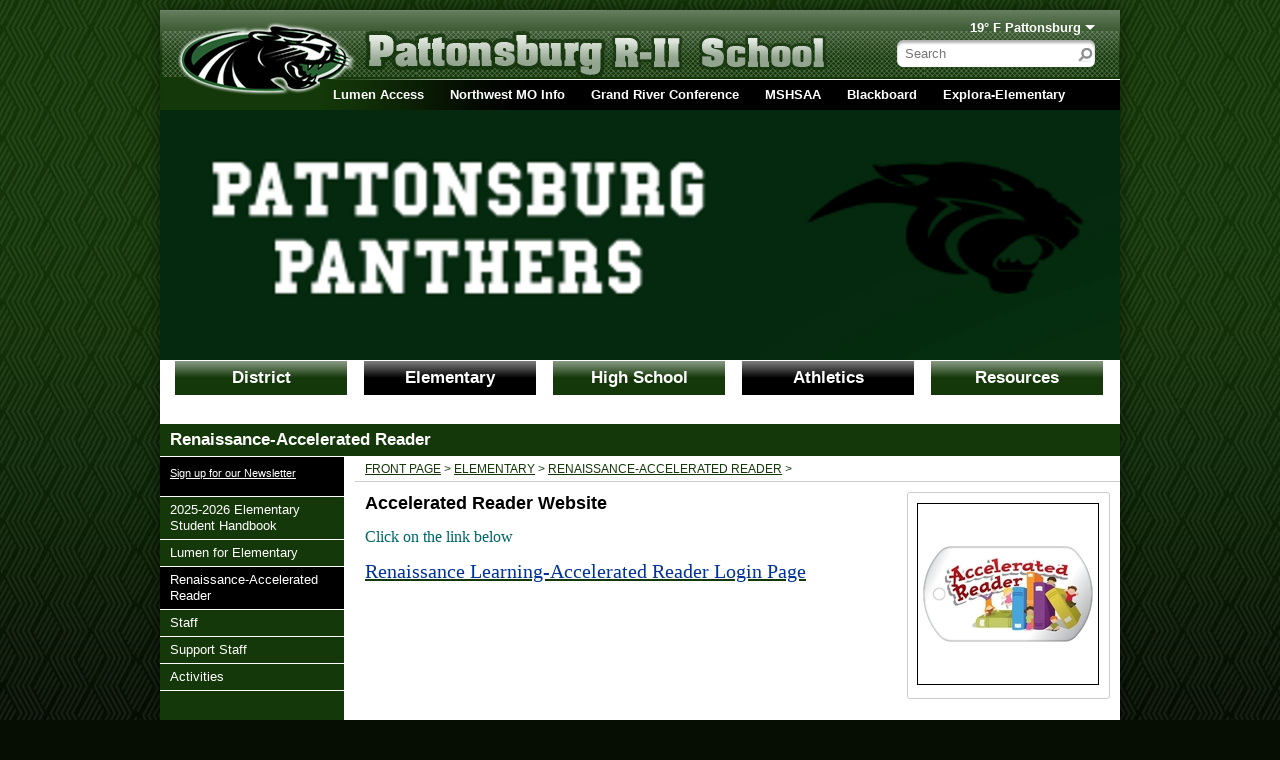

--- FILE ---
content_type: text/html; charset=UTF-8
request_url: https://www.pattonsburg.k12.mo.us/vnews/display.v/SEC/Elementary%7CRenaissance-Accelerated%20Reader
body_size: 13098
content:






  
 




<!DOCTYPE html PUBLIC "-//W3C//DTD XHTML 1.0 Transitional//EN" "http://www.w3.org/TR/xhtml1/DTD/xhtml1-transitional.dtd">
<html xmlns="http://www.w3.org/1999/xhtml" xml:lang="en" lang="en">
  <head>
    <title>Pattonsburg R-II School District - Accelerated Reader Website</title>

            <meta http-equiv="Content-Type" content="text/html; charset=utf-8" />

        <meta property="og:type" content="website" /><meta property="og:title" content="Pattonsburg R-II School District - Accelerated Reader Website"/><meta property="og:description" content="    Click on the link below    

     Renaissance Learning-Accelerated Reader Login Page     
" /><meta property="og:image" content="https://pattonsburg.socs.net/vimages/shared/vnews/stories/6318c45e59421/1_6041.jpg" />

    <!-- YUI 2.7.0 CSS Reset files -->
    <link rel="stylesheet" type="text/css" href="/css/L9/fonts-min.css" />
    <link rel="stylesheet" type="text/css" href="/css/L9/reset-min.css" />
    <link rel="stylesheet" type="text/css" href="/css/L9/base-min.css" />

    <link rel="stylesheet" type="text/css" media="screen, projection" href="/css/L9/screen/style.css" />
    <link rel="stylesheet" type="text/css" media="screen, projection" href="/css/L9/screen/weather.css" />
    <link rel="stylesheet" type="text/css" media="screen, projection" href="/css/L9/screen/calendarHighlights.css" />

          <link rel="stylesheet" type="text/css" media="screen, projection" href="/css/L9/screen/subPage.css?v=200812" />
    
          <link rel="stylesheet" type="text/css" href="/css/L9/screen/spotlight.css" />
          
    <link rel="stylesheet" href="/css/backend/fontawesome/6.5.2-pro/css/all.min.css">
  <link rel="stylesheet" href="/css/backend/fontawesome/6.5.2-pro/css/v4-shims.min.css">

    <link rel="stylesheet" type="text/css" media="print" href="/css/L9/print/print.css" />

          <script src="/javascripts/jquery/jquery-3.7.1.min.js"></script>
        
        <link rel="stylesheet" href="/javascripts/bxslider/4.2.15/dist/jquery.bxslider.css">
<script src="/javascripts/bxslider/4.2.15/dist/jquery.bxslider.min.js"></script>

    
<script>window.Modernizr || document.write(unescape('%3Cscript src="/javascripts/modernizr/modernizr.touch.js"%3E%3C/script%3E'))</script><script src="/javascripts/jquery/plugins/jquery.cookie.js"></script><script>
;(function($) {
  function redirect() {
    var href = window.location.href;
    href += (href.indexOf('?') === -1) ? '?template=m' : '&template=m';
    window.location = href;
  }

  // Don't switch for bing crawls (otherwise we'll get template=m URLs at top of search results):
  if (navigator.userAgent.indexOf('bingbot') != -1 ||
      navigator.userAgent.indexOf('msnbot') != -1 ||
      navigator.userAgent.indexOf('BingPreview') != -1)
     return false;

  // User chose NOT to use the mobile template, do nothing and leave...
  if ( 1 != 1 )
    return false;

  var winWidth = window.innerWidth || document.documentElement.clientWidth || document.body.clientWidth;
  if (winWidth <= 480) {
    // Assuming any device <= 480px in width is a "mobile" device.
    redirect();
  } else if (winWidth <= 1024 && Modernizr.touch) {
    // Assuming any device <= 1024px in width AND has touch capability is a "mobile" device.
    redirect();
  }

})(jQuery);
</script>
    <script type="text/javascript" src="/javascripts/L9/L9.js"></script>
    <script type="text/javascript" src="/javascripts/jquery/plugins/jquery.nivo.slider.pack.js"></script>
    <script type="text/javascript" src="/javascripts/jquery/plugins/jquery.hoverIntent.minified.js"></script>
    <script type="text/javascript" src="/javascripts/jquery/plugins/jquery.calendarList.js"></script>
    <script type="text/javascript" src="/javascripts/jquery/plugins/jquery.imagesloaded-3.1.7.min.js"></script>

    
  <link rel="stylesheet" type="text/css" media="print" href="/css/L9/screen/forms.css" />
      <link rel="stylesheet" type="text/css" media="print" href="/css/L9/print/printArticle.css" />
  
  
      <link rel="stylesheet" type="text/css" media="screen, projection" href="/css/L9/screen/vnews/ezEdit.css">
  <script type="text/javascript" src="/javascripts/jquery/plugins/jqModal.js"></script>
      <script type="text/javascript" src="/javascripts/vnews/ezEdit.js"></script>
  
  
  
<script type="text/javascript" src="/javascripts/flash_detect_min.js"></script>

    <script type="text/javascript" src="/javascripts/cstools.js"></script>
    <script type="text/javascript">
var display_private_sections = 0;
var allowed_section_ids = ""
</script>          <script>if (typeof($.cookie) != "function") document.write('<script src="/javascripts/jquery/plugins/jquery.cookie-1.4.1.min.js">\x3C/script>');</script>
<script>
  var _gaq = _gaq || [], tempOStype = "n/a";

      var val = $.cookie('socsapp');
    tempOStype = (val == undefined) ? 'no' : val;

  _gaq.push(
    ['_setCustomVar',1,'siteURL','https://pattonsburg.socs.net'],
    ['_setCustomVar',2,'template','L9'],
    ['_setCustomVar',3,'protocol',document.location.protocol],
    ['_setCustomVar',4,'socsApp',tempOStype],
    ['_setAccount', 'UA-36782344-1'],
    ['_trackPageview'],
    ['_deleteCustomVar',1],
    ['_deleteCustomVar',2],
    ['_deleteCustomVar',3],
    ['_deleteCustomVar',4]
    );

  (function() {
    var ga = document.createElement('script'); ga.type = 'text/javascript'; ga.async = true;
    ga.src = ('https:' == document.location.protocol ? 'https://ssl' : 'http://www') + '.google-analytics.com/ga.js';
    var s = document.getElementsByTagName('script')[0]; s.parentNode.insertBefore(ga, s);
  })();

</script>
  
          <link rel="stylesheet" href="/javascripts/widgets/lightGallery/1.6.12/dist/css/lightgallery.min.css"><link rel="stylesheet" href="/javascripts/jquery/plugins/lightGallery-fes.css"><script src="/javascripts/jquery/plugins/lightGallery-fes.js"></script><script src="/javascripts/widgets/lightGallery/1.6.12/modules/lg-thumbnail.min.js"></script><script src="/javascripts/jquery/plugins/lg-autoplay-fes.js"></script><script src="/javascripts/widgets/lightGallery/1.6.12/modules/lg-video.min.js"></script><script src="/javascripts/widgets/lightGallery/1.6.12/modules/lg-fullscreen.min.js"></script><script src="/javascripts/widgets/lightGallery/1.6.12/modules/lg-zoom.min.js"></script><script src="/javascripts/jquery/plugins/jquery.mousewheel-3.1.13.min.js"></script>

  </head>



<!--[if lte IE 6]><body class="ie6 Elementary"><![endif]-->
<!--[if IE 7]><body class="ie7 Elementary"><![endif]-->
<!--[if gte IE 8]><body class="ie8 Elementary"><![endif]-->
<!--[if !IE]>--><body class="Elementary"><!--<![endif]-->

<h4 class="sr-only">Quick Links</h4>
<a class="sr-only sr-only-focusable" href="#mainContent" title="Skips to the main content.">Skip to main content</a>
<a class="sr-only sr-only-focusable" href="#navigation" title="Skips to the main menu.">Skip to navigation</a>

<div id="wrapper">
<!--[if lte IE 6]>
  <div id="upgradeBrowser">
    <p>If you want to experience this site as it was designed, <a href="http://socs.fes.org/vnews/display.v?page=upgrade_browser" target="_blank">click here</a>.</p>
  </div>
<![endif]-->
    <div id="leaderBoard" class="clearfix">
      </div>

  <div id="wrapper2" class="subPage"><div id="wrapper3">
          <div id="header">
                  <h1 id="logo">
          <a id="logoImage" href="/"><img src="/vimages/L9/print_flag.gif" alt="Pattonsburg R-II School District" width="770" height="107" /><span class="sr-only">Pattonsburg R-II School District</span></a>
        </h1>
             <div id="siteSearchForm"><div id="siteSearchForm2">
  <form method="get" action="/vnews/display.v/search">
   <label for="Fkeywords" accesskey="4" class="sr-only">Search site</label>
   <input type="text" class="textInput" size="15" name="Fkeywords" id="Fkeywords" value="" />
   <input type="image" src="/vimages/L9/searchButton.jpg" alt="Go" id="searchButton" name="submit" />
   <input type="hidden" name="search_type" value="vnews" />
  </form>
 </div></div>

        <div id="vButtons">
    <ul>
                        <li>
            <a href="https://lumen.pattonsburg.k12.mo.us" title="" target="_blank">Lumen Access</a>
          </li>
                                <li>
            <a href="https://www.northwestmoinfo.com/" title="Northwest MO Info" target="_blank">Northwest MO Info</a>
          </li>
                                <li>
            <a href="http://grandriverconference.com/" title="GRC" target="_blank">Grand River Conference</a>
          </li>
                                <li>
            <a href="https://www.mshsaa.org/" title="MSHSAA" target="_blank">MSHSAA</a>
          </li>
                                <li>
            <a href="https://learn.ncmissouri.edu/" title="" target="_blank">Blackboard</a>
          </li>
                                <li>
            <a href="http://search.ebscohost.com/login.aspx?authtype=ip,uid&profile=ehk5" title="Explora-Elementary" target="_blank">Explora-Elementary</a>
          </li>
                                <li>
            <a href="http://search.ebscohost.com/login.aspx?authtype=ip,uid&profile=ehpl" title="Explora-General Research and eBooks" target="_blank">Explora-General Research and eBooks</a>
          </li>
                                <li>
            <a href="http://search.ebscohost.com/login.aspx?authtype=ip,uid&profile=src_ic" title="Explora-High School" target="_blank">Explora-High School</a>
          </li>
                                <li>
            <a href="http://search.ebscohost.com/login.aspx?authtype=ip,uid&profile=explorams" title="Explora-Middle School" target="_blank">Explora-Middle School</a>
          </li>
                                <li>
            <a href="http://www.learningexpresshub.com/learningexpresslibrary" title="" target="_blank">Learning Express</a>
          </li>
                  </ul>
  </div>

      
<div id="weather"><a href="http://forecast.weather.gov/MapClick.php?lat=40.0728013&lon=-94.1048314" target="_blank" title="Click for detailed weather forecast" aria-haspopup="true" aria-expanded="false">19&deg F Pattonsburg</a>
<div id="wf64670" class="weatherForecast" aria-expanded="false" aria-hidden="true">
  <div class="wForecast">
    <div class="wFBorder">
      <em>Current conditions as of 29 Jan 17:35 pm CST</em>
      <h3>Fair</h3>      <div class="stats">
        <dl>
          <dt>Location:</dt>
          <dd>Pattonsburg</dd>
          <dt>Feels like:</dt>
          <dd>10&deg</dd>
          <dt>Humidity:</dt>
          <dd>73</dd>
          <dt>Wind:</dt>
          <dd>N 7 mph</dd>
                  </dl>
      </div>
      <div class="weatherForecastGraphic">
        <img src="https://forecast.weather.gov/newimages/medium/nsct.png" alt="Fair" width="58" height="58" />      </div>
      <div class="weatherForecastTemp">19&deg;</div>
                          <div class="tomorrow">
          <div class="tomorrowStats">
            <p>This Afternoon</p>
            <span>Mostly sunny, with a high near 21. Light north wind. </span>
          </div>
        </div>
              <div class="tomorrow">
          <div class="tomorrowStats">
            <p>Tonight</p>
            <span>A slight chance of flurries before 10pm.  Mostly cloudy, with a low around 7. Light north northeast wind. </span>
          </div>
        </div>
              <div class="tomorrow">
          <div class="tomorrowStats">
            <p>Friday</p>
            <span>Partly sunny and cold, with a high near 14. Wind chill values between -3 and 2. Light north wind increasing to 9 to 14 mph in the morning. Winds could gust as high as 22 mph. </span>
          </div>
        </div>
            <div class="provider"><a href="http://forecast.weather.gov/MapClick.php?lat=40.0728013&lon=-94.1048314" target="_blank" title="Click for detailed weather forecast">Weather forecast provided by weather.gov.</a></div>
    </div>
  </div>
</div>

<script type="text/javascript">
;(function($) { 'use strict';
  var $weatherLink = $('#weather > a'), $forecast = $('#weather > .weatherForecast');

  function clearForecast() {
    if ($forecast.hasClass('open')) {
      $forecast.removeClass('open').attr('aria-expanded', 'false').attr('aria-hidden', 'true');
      $weatherLink.attr('aria-expanded', 'false');
    }
  }

  // If the weather forecast for "tomorrow" is empty, hide the element so that there aren't any empty boxes in the forecast display.
  $('.tomorrowStats').each(function() {
    if ($.trim($(this).text()).length === 0) $(this).closest('div').css('display', 'none');
  });

  $(function() {
    // Keyboard activity ------------------------------------------------------
    $weatherLink.on('keydown', function(e) {

      // Watch for the ENTER key
      var keyCode = e.keyCode || e.which;
      if (keyCode == 13) {

        // Toggle "open" class on forecast div and aria attributes
        if ($forecast.hasClass('open')) {
          clearForecast();
        } else {
          $forecast.addClass('open').attr('aria-expanded', 'true').attr('aria-hidden', 'false');
          $(this).attr('aria-expanded', 'true');
        }

        // Prevent browser from following link - this link will act as a toggle for displaying/hiding the forecast
        e.preventDefault();
      }

    });

    // Close the forecast if focus leaves weather widget
    $('#weather a').on('blur', function(e) {
      if ($(e.relatedTarget).closest('#weather').length === 0) clearForecast();
    });

  });
})(jQuery);
</script>

</div>      
  
  
      
                          
          
      
      <div id="masthead">
                <img src="/pages/mastheads_L9/241212643_216390307028295_11830883373525005_n.png" alt="masthead_image_0">
              </a>
              </div>
      </div>
    <div id="body">
                              <script type="text/javascript">var _globalNav_IE6test = false;</script><!--[if lt IE 7]><script type="text/javascript">_globalNav_IE6test = true;</script><![endif]--><h4 class="hiddenNav"><a name="navigation" tabindex="-1"></a>Main Navigation</h4><ul id="mainNav" class="clearfix"><li class="dropdown "><a href="/vnews/display.v/SEC/District" aria-haspopup="true" aria-expanded="false">District</a><div class="main-nav-body" aria-expanded="false" aria-hidden="true"><ul class="dropdown-menu" aria-expanded="false" aria-hidden="true"><li class="nav-keyboard-goto"><a href="/vnews/display.v/SEC/District"><span>Go to District...</span></a></li><li class=" "><a href="https://www.pattonsburg.k12.mo.us/vcalendar" target="_blank" ><em class="sr-only">District - </em>Calendar</a></li><li class=" "><a href="/vnews/display.v/SEC/District%7CCell%20Phone%20Policy" ><em class="sr-only">District - </em>Cell Phone Policy</a></li><li class=" "><a href="/vnews/display.v/SEC/District%7CNutrition%20and%20Food%20Resources" ><em class="sr-only">District - </em>Nutrition and Food Resources</a></li><li class=" "><a href="/vnews/display.v/SEC/District%7CPF%202770%20Seclusion%20and%20Restraint" ><em class="sr-only">District - </em>PF 2770 Seclusion and Restraint</a></li><li class=" "><a href="/vnews/display.v/SEC/District%7CSRCSP" ><em class="sr-only">District - </em>SRCSP</a></li><li class="dropdown-submenu "><a href="/vnews/display.v/SEC/District%7CCounselor" aria-haspopup="true" aria-expanded="false"><em class="sr-only">District - </em>Counselor</a><ul class="dropdown-menu" aria-expanded="false" aria-hidden="true"><li class="nav-keyboard-goto"><a href="/vnews/display.v/SEC/District%7CCounselor"><em class="sr-only">District - </em>Go to Counselor...</a></li><li class=""><a href="/vnews/display.v/SEC/District%7CCounselor%3E%3ECounselor%20Website"><em class="sr-only">District - Counselor - </em>Counselor Website</a></li></ul></li><li class=" "><a href="/vnews/display.v/SEC/District%7CDistrict%20Calendar" ><em class="sr-only">District - </em>District Calendar</a></li><li class="dropdown-submenu "><a href="/vnews/display.v/SEC/District%7CBoard%20of%20Education" aria-haspopup="true" aria-expanded="false"><em class="sr-only">District - </em>Board of Education</a><ul class="dropdown-menu" aria-expanded="false" aria-hidden="true"><li class="nav-keyboard-goto"><a href="/vnews/display.v/SEC/District%7CBoard%20of%20Education"><em class="sr-only">District - </em>Go to Board of Education...</a></li><li class=""><a href="/vnews/display.v/SEC/District%7CBoard%20of%20Education%3E%3EBoard%20Policy"><em class="sr-only">District - Board of Education - </em>Board Policy</a></li><li class=""><a href="/vnews/display.v/SEC/District%7CBoard%20of%20Education%3E%3EBoard%20Members"><em class="sr-only">District - Board of Education - </em>Board Members</a></li><li class=""><a href="/vnews/display.v/SEC/District%7CBoard%20of%20Education%3E%3EBoard%20Minutes"><em class="sr-only">District - Board of Education - </em>Board Minutes</a></li><li class=""><a href="/vnews/display.v/SEC/District%7CBoard%20of%20Education%3E%3EFinance"><em class="sr-only">District - Board of Education - </em>Finance</a></li><li class=""><a href="/vnews/display.v/SEC/District%7CBoard%20of%20Education%3E%3EAgenda%20Link"><em class="sr-only">District - Board of Education - </em>Agenda Link</a></li><li class=""><a href="/vnews/display.v/SEC/District%7CBoard%20of%20Education%3E%3ESalary%20Schedule"><em class="sr-only">District - Board of Education - </em>Salary Schedule</a></li></ul></li><li class=" "><a href="/vnews/display.v/SEC/District%7CDistrict%20Information" ><em class="sr-only">District - </em>District Information</a></li><li class=" "><a href="/vnews/display.v/SEC/District%7CSchool%20Counselor" ><em class="sr-only">District - </em>School Counselor</a></li><li class=" "><a href="/vnews/display.v/SEC/District%7CFoster%20Care--Point%20of%20Contact" ><em class="sr-only">District - </em>Foster Care--Point of Contact</a></li><li class=" "><a href="/vnews/display.v/SEC/District%7CHomeless--Point%20of%20Contact" ><em class="sr-only">District - </em>Homeless--Point of Contact</a></li><li class=" "><a href="/vnews/display.v/SEC/District%7CBackpack%20Buddies%20Program" ><em class="sr-only">District - </em>Backpack Buddies Program</a></li><li class=" "><a href="/vnews/display.v/SEC/District%7CEmployment%20Application" ><em class="sr-only">District - </em>Employment Application</a></li><li class=" "><a href="/vnews/display.v/SEC/District%7CESSA%20Complaint%20Procedure" ><em class="sr-only">District - </em>ESSA Complaint Procedure</a></li><li class=" "><a href="/vnews/display.v/SEC/District%7CMission%20Statement" ><em class="sr-only">District - </em>Mission Statement</a></li><li class="dropdown-submenu "><a href="/vnews/display.v/SEC/District%7CTechnology" aria-haspopup="true" aria-expanded="false"><em class="sr-only">District - </em>Technology</a><ul class="dropdown-menu" aria-expanded="false" aria-hidden="true"><li class="nav-keyboard-goto"><a href="/vnews/display.v/SEC/District%7CTechnology"><em class="sr-only">District - </em>Go to Technology...</a></li><li class=""><a href="/vnews/display.v/SEC/District%7CTechnology%3E%3EAcceptable%20Use%20Policy"><em class="sr-only">District - Technology - </em>Acceptable Use Policy</a></li><li class=""><a href="/vnews/display.v/SEC/District%7CTechnology%3E%3EAcceptable%20Use%20Policy-Student%20Signature%20Form"><em class="sr-only">District - Technology - </em>Acceptable Use Policy-Student Signature Form</a></li><li class=""><a href="/vnews/display.v/SEC/District%7CTechnology%3E%3EBYOD%20Policy"><em class="sr-only">District - Technology - </em>BYOD Policy</a></li></ul></li><li class=" "><a href="/vnews/display.v/SEC/District%7CR%202750%20Wellness%20Plan" ><em class="sr-only">District - </em>R 2750 Wellness Plan</a></li></ul>
</div><div class="main-nav-footer"></div></li><li class="dropdown active"><a href="/vnews/display.v/SEC/Elementary" aria-haspopup="true" aria-expanded="false">Elementary</a><div class="main-nav-body" aria-expanded="false" aria-hidden="true"><ul class="dropdown-menu" aria-expanded="false" aria-hidden="true"><li class="nav-keyboard-goto"><a href="/vnews/display.v/SEC/Elementary"><span>Go to Elementary...</span></a></li><li class=" "><a href="/vnews/display.v/SEC/Elementary%7C2025-2026%20Elementary%20Student%20Handbook" ><em class="sr-only">Elementary - </em>2025-2026 Elementary Student Handbook</a></li><li class=" "><a href="/vnews/display.v/SEC/Elementary%7CLumen%20for%20Elementary" ><em class="sr-only">Elementary - </em>Lumen for Elementary</a></li><li class=" active"><a href="/vnews/display.v/SEC/Elementary%7CRenaissance-Accelerated%20Reader" ><em class="sr-only">Elementary - </em>Renaissance-Accelerated Reader</a></li><li class=" "><a href="/vnews/display.v/SEC/Elementary%7CStaff" ><em class="sr-only">Elementary - </em>Staff</a></li><li class=" "><a href="/vnews/display.v/SEC/Elementary%7CSupport%20Staff" ><em class="sr-only">Elementary - </em>Support Staff</a></li><li class=" "><a href="/vnews/display.v/SEC/Elementary%7CActivities" ><em class="sr-only">Elementary - </em>Activities</a></li></ul>
</div><div class="main-nav-footer"></div></li><li class="dropdown "><a href="/vnews/display.v/SEC/High%20School" aria-haspopup="true" aria-expanded="false">High School</a><div class="main-nav-body" aria-expanded="false" aria-hidden="true"><ul class="dropdown-menu" aria-expanded="false" aria-hidden="true"><li class="nav-keyboard-goto"><a href="/vnews/display.v/SEC/High%20School"><span>Go to High School...</span></a></li><li class=" "><a href="/vnews/display.v/SEC/High%20School%7C2025-2026%20High%20School%20Handbook" ><em class="sr-only">High School - </em>2025-2026 High School Handbook</a></li><li class="dropdown-submenu "><a href="/vnews/display.v/SEC/High%20School%7CClubs%20and%20Organizations" aria-haspopup="true" aria-expanded="false"><em class="sr-only">High School - </em>Clubs and Organizations</a><ul class="dropdown-menu" aria-expanded="false" aria-hidden="true"><li class="nav-keyboard-goto"><a href="/vnews/display.v/SEC/High%20School%7CClubs%20and%20Organizations"><em class="sr-only">High School - </em>Go to Clubs and Organizations...</a></li><li class=""><a href="/vnews/display.v/SEC/High%20School%7CClubs%20and%20Organizations%3E%3EFFA"><em class="sr-only">High School - Clubs and Organizations - </em>FFA</a></li></ul></li><li class=" "><a href="/vnews/display.v/SEC/High%20School%7CLumen%20for%20High%20School" ><em class="sr-only">High School - </em>Lumen for High School</a></li><li class=" "><a href="/vnews/display.v/SEC/High%20School%7CStaff" ><em class="sr-only">High School - </em>Staff</a></li><li class="dropdown-submenu "><a href="/vnews/display.v/SEC/High%20School%7CStaff%20Pages" aria-haspopup="true" aria-expanded="false"><em class="sr-only">High School - </em>Staff Pages</a><ul class="dropdown-menu" aria-expanded="false" aria-hidden="true"><li class="nav-keyboard-goto"><a href="/vnews/display.v/SEC/High%20School%7CStaff%20Pages"><em class="sr-only">High School - </em>Go to Staff Pages...</a></li><li class=""><a href="/vnews/display.v/SEC/High%20School%7CStaff%20Pages%3E%3EMcMillen%2C%20Randi"><em class="sr-only">High School - Staff Pages - </em>McMillen, Randi</a></li></ul></li><li class=" "><a href="/vnews/display.v/SEC/High%20School%7CSupport%20Staff" ><em class="sr-only">High School - </em>Support Staff</a></li><li class=" "><a href="/vnews/display.v/SEC/High%20School%7CA%26%2343%3B%20Program" ><em class="sr-only">High School - </em>A&#43; Program</a></li></ul>
</div><div class="main-nav-footer"></div></li><li class="dropdown "><a href="/vnews/display.v/SEC/Athletics" aria-haspopup="true" aria-expanded="false">Athletics</a><div class="main-nav-body" aria-expanded="false" aria-hidden="true"><ul class="dropdown-menu dropdown-menu-left" aria-expanded="false" aria-hidden="true"><li class="nav-keyboard-goto"><a href="/vnews/display.v/SEC/Athletics"><span>Go to Athletics...</span></a></li><li class=" "><a href="/vnews/display.v/SEC/Athletics%7C2025-2026%20Athletic%20Handbook" ><em class="sr-only">Athletics - </em>2025-2026 Athletic Handbook</a></li><li class=" "><a href="/vnews/display.v/SEC/Athletics%7CGrand%20River%20Conference%20Standings%20and%20Statistics" ><em class="sr-only">Athletics - </em>Grand River Conference Standings and Statistics</a></li><li class="dropdown-submenu "><a href="/vnews/display.v/SEC/Athletics%7CHigh%20School%20Sports" aria-haspopup="true" aria-expanded="false"><em class="sr-only">Athletics - </em>High School Sports</a><ul class="dropdown-menu" aria-expanded="false" aria-hidden="true"><li class="nav-keyboard-goto"><a href="/vnews/display.v/SEC/Athletics%7CHigh%20School%20Sports"><em class="sr-only">Athletics - </em>Go to High School Sports...</a></li><li class=""><a href="/vnews/display.v/SEC/Athletics%7CHigh%20School%20Sports%3E%3EHigh%20School%20Football%20Cheer"><em class="sr-only">Athletics - High School Sports - </em>High School Football Cheer</a></li><li class=""><a href="/vnews/display.v/SEC/Athletics%7CHigh%20School%20Sports%3E%3EHigh%20School%20Football"><em class="sr-only">Athletics - High School Sports - </em>High School Football</a></li><li class=""><a href="/vnews/display.v/SEC/Athletics%7CHigh%20School%20Sports%3E%3EHigh%20School%20Girls%20Softball"><em class="sr-only">Athletics - High School Sports - </em>High School Girls Softball</a></li><li class=""><a href="/vnews/display.v/SEC/Athletics%7CHigh%20School%20Sports%3E%3EHigh%20School%20Boys%20Basketball"><em class="sr-only">Athletics - High School Sports - </em>High School Boys Basketball</a></li><li class=""><a href="/vnews/display.v/SEC/Athletics%7CHigh%20School%20Sports%3E%3EHigh%20School%20Girls%20Basketball"><em class="sr-only">Athletics - High School Sports - </em>High School Girls Basketball</a></li><li class=""><a href="/vnews/display.v/SEC/Athletics%7CHigh%20School%20Sports%3E%3EHigh%20School%20Boys%20Track"><em class="sr-only">Athletics - High School Sports - </em>High School Boys Track</a></li><li class=""><a href="/vnews/display.v/SEC/Athletics%7CHigh%20School%20Sports%3E%3EHigh%20School%20Girls%20Track"><em class="sr-only">Athletics - High School Sports - </em>High School Girls Track</a></li></ul></li><li class="dropdown-submenu "><a href="/vnews/display.v/SEC/Athletics%7CJunior%20High%20Sports" aria-haspopup="true" aria-expanded="false"><em class="sr-only">Athletics - </em>Junior High Sports</a><ul class="dropdown-menu" aria-expanded="false" aria-hidden="true"><li class="nav-keyboard-goto"><a href="/vnews/display.v/SEC/Athletics%7CJunior%20High%20Sports"><em class="sr-only">Athletics - </em>Go to Junior High Sports...</a></li><li class=""><a href="/vnews/display.v/SEC/Athletics%7CJunior%20High%20Sports%3E%3EJH%20Girls%20Softball"><em class="sr-only">Athletics - Junior High Sports - </em>JH Girls Softball</a></li><li class=""><a href="/vnews/display.v/SEC/Athletics%7CJunior%20High%20Sports%3E%3EJH%20Football%20Cheer"><em class="sr-only">Athletics - Junior High Sports - </em>JH Football Cheer</a></li><li class=""><a href="/vnews/display.v/SEC/Athletics%7CJunior%20High%20Sports%3E%3EJH%20Football"><em class="sr-only">Athletics - Junior High Sports - </em>JH Football</a></li><li class=""><a href="/vnews/display.v/SEC/Athletics%7CJunior%20High%20Sports%3E%3EJH%20Girls%20Basketball"><em class="sr-only">Athletics - Junior High Sports - </em>JH Girls Basketball</a></li><li class=""><a href="/vnews/display.v/SEC/Athletics%7CJunior%20High%20Sports%3E%3EJH%20Boys%20Basketball"><em class="sr-only">Athletics - Junior High Sports - </em>JH Boys Basketball</a></li><li class=""><a href="/vnews/display.v/SEC/Athletics%7CJunior%20High%20Sports%3E%3EJH%20Boys%20Track"><em class="sr-only">Athletics - Junior High Sports - </em>JH Boys Track</a></li><li class=""><a href="/vnews/display.v/SEC/Athletics%7CJunior%20High%20Sports%3E%3EJH%20Girls%20Track"><em class="sr-only">Athletics - Junior High Sports - </em>JH Girls Track</a></li></ul></li></ul>
</div><div class="main-nav-footer"></div></li><li class="dropdown"><a href="javascript:void(0);" aria-haspopup="true" aria-expanded="false">Resources</a><div class="main-nav-body" aria-expanded="false" aria-hidden="true"><ul class="dropdown-menu dropdown-menu-left"><li class=" " name="snav_4252bcf006e00" id="snav_4252bcf006e00"><a href="/vnews/display.v/SEC/Resources" >Resources</a>
</li><li class="dropdown-submenu "><a href="/vnews/display.v/SEC/Organizations%20%26%20Activities" aria-haspopup="true" aria-expanded="false">Organizations & Activities</a><ul class="dropdown-menu dropdown-menu-left" aria-expanded="false" aria-hidden="true"><li class="nav-keyboard-goto"><a href="/vnews/display.v/SEC/Organizations%20%26%20Activities"><span>Go to Organizations & Activities...</span></a></li><li class="dropdown-submenu "><a href="/vnews/display.v/SEC/Organizations%20%26%20Activities%7CFBLA" aria-haspopup="true" aria-expanded="false"><em class="sr-only">Organizations & Activities - </em>FBLA</a><ul class="dropdown-menu" aria-expanded="false" aria-hidden="true"><li class="nav-keyboard-goto"><a href="/vnews/display.v/SEC/Organizations%20%26%20Activities%7CFBLA"><em class="sr-only">Organizations & Activities - </em>Go to FBLA...</a></li><li class=""><a href="/vnews/display.v/SEC/Organizations%20%26%20Activities%7CFBLA%3E%3EBurns%2C%20Deborah"><em class="sr-only">Organizations & Activities - FBLA - </em>Burns, Deborah</a></li></ul></li><li class=" "><a href="/vnews/display.v/SEC/Organizations%20%26%20Activities%7CHigh%20School%20Science%20Olympiad" ><em class="sr-only">Organizations & Activities - </em>High School Science Olympiad</a></li><li class=" "><a href="/vnews/display.v/SEC/Organizations%20%26%20Activities%7CJunior%20High%20Scholar%20Bowl" ><em class="sr-only">Organizations & Activities - </em>Junior High Scholar Bowl</a></li><li class=" "><a href="/vnews/display.v/SEC/Organizations%20%26%20Activities%7CJunior%20High%20Science%20Olympiad" ><em class="sr-only">Organizations & Activities - </em>Junior High Science Olympiad</a></li><li class=" "><a href="/vnews/display.v/SEC/Organizations%20%26%20Activities%7CNational%20Honor%20Society" ><em class="sr-only">Organizations & Activities - </em>National Honor Society</a></li></ul>
</li><li class=" "><a href="/vnews/display.v/SEC/Daily%20Bulletin" >Daily Bulletin</a>
</li><li class=" "><a href="/vnews/display.v/SEC/Lumen%20Access" >Lumen Access</a>
</li><li class=" "><a href="/vnews/display.v/SEC/Mail" >Mail</a>
</li><li class="dropdown-submenu "><a href="/vnews/display.v/SEC/Food%20Services" aria-haspopup="true" aria-expanded="false">Food Services</a><ul class="dropdown-menu dropdown-menu-left" aria-expanded="false" aria-hidden="true"><li class="nav-keyboard-goto"><a href="/vnews/display.v/SEC/Food%20Services"><span>Go to Food Services...</span></a></li><li class=" "><a href="/vnews/display.v/SEC/Food%20Services%7CPublic%20Release" ><em class="sr-only">Food Services - </em>Public Release</a></li></ul>
</li><li class="dropdown-submenu "><a href="/vnews/display.v/SEC/Lunch%20Menu" aria-haspopup="true" aria-expanded="false">Lunch Menu</a><ul class="dropdown-menu dropdown-menu-left" aria-expanded="false" aria-hidden="true"><li class="nav-keyboard-goto"><a href="/vnews/display.v/SEC/Lunch%20Menu"><span>Go to Lunch Menu...</span></a></li><li class=" "><a href="/vnews/display.v/SEC/Lunch%20Menu%7CPublic%20Release%20Free%20and%20Reduced%20Lunch%20Information" ><em class="sr-only">Lunch Menu - </em>Public Release Free and Reduced Lunch Information</a></li></ul>
</li><li class="dropdown-submenu "><a href="/vnews/display.v/SEC/Special%20Services" aria-haspopup="true" aria-expanded="false">Special Services</a><ul class="dropdown-menu dropdown-menu-left" aria-expanded="false" aria-hidden="true"><li class="nav-keyboard-goto"><a href="/vnews/display.v/SEC/Special%20Services"><span>Go to Special Services...</span></a></li><li class=" "><a href="/vnews/display.v/SEC/Special%20Services%7C504" ><em class="sr-only">Special Services - </em>504</a></li><li class=" "><a href="/vnews/display.v/SEC/Special%20Services%7CParent%20and%20Family%20Engagement%20Policy" ><em class="sr-only">Special Services - </em>Parent and Family Engagement Policy</a></li><li class=" "><a href="/vnews/display.v/SEC/Special%20Services%7CParental%20Rights" ><em class="sr-only">Special Services - </em>Parental Rights</a></li><li class=" "><a href="/vnews/display.v/SEC/Special%20Services%7CParents%20As%20Teachers%20%28PAT%29" ><em class="sr-only">Special Services - </em>Parents As Teachers (PAT)</a></li><li class=" "><a href="/vnews/display.v/SEC/Special%20Services%7CProcedural%20Safeguards" ><em class="sr-only">Special Services - </em>Procedural Safeguards</a></li><li class=" "><a href="/vnews/display.v/SEC/Special%20Services%7CPublic%20Notice" ><em class="sr-only">Special Services - </em>Public Notice</a></li></ul>
</li>                    <li class="extra-nav"><a href="/vnews/display.v/ARC?submit=search">Archives</a></li>
        <script>
;(function() { 'use strict';
  const path = window.location.pathname, page = 'article', activeNav = document.querySelector('li.extra-nav.active');
  let el = null;

  if (activeNav) activeNav.classList.remove('active');

  if (path.includes('/vparentteacher/')) {
    el = document.querySelector('li.extra-nav > a[href="/vparentteacher/"]');
  } else if (path.includes('/vcalendar/')) {
    el = document.querySelector('li.extra-nav > a[href="/vcalendar/"]');
  } else if (path.includes('/display.v/ContactUs')) {
    el = document.querySelector('li.extra-nav > a[href="/vnews/display.v/ContactUs"]');
  } else if (path.includes('/display.v/StaffDirectory')) {
    el = document.querySelector('li.extra-nav > a[href="/vnews/display.v/StaffDirectory"]');
  } else if (page === 'archive') {
    el = document.querySelector('li.extra-nav > a[href="/vnews/display.v/ARC?submit=search"]');
  } else if (path.includes('/display.v/RMS')) {
    el = document.querySelector('li.extra-nav > a[href="/vnews/display.v/RMS"]');
  }
  if (el) el.parentElement.classList.add('active');
})();
</script>
</ul></div><div class="main-nav-footer"></div></li></ul><h4 class="hiddenNav"><a href="#top">Top</a></h4><script>
;(function($) { 'use strict';
    var ids = '';
                                                                                                                                                                                                                                                                                                                              if (!allowed_section_ids || allowed_section_ids.indexOf('4252bcf006e00',0) == -1) ids += '#snav_4252bcf006e00,';
                                                                                                                                                                                                      

  if (ids) {
    ids = ids.replace(/,$/g, '');
    $(ids).css('display', 'none');
  }

  function clearMenus() {
    // Remove the "open" class from all dropdowns and reset all aria attributes
    $('#mainNav .open, #subNav .open').removeClass('open');
    $('#mainNav [aria-expanded], #subNav [aria-expanded]').attr('aria-expanded', 'false');
    $('#mainNav [aria-hidden], #subNav [aria-hidden]').attr('aria-hidden', 'true');
    $('#mainNav .main-nav-body').css({'overflow': '', 'height': ''});
  }

  // Remove duplicated attributes
  $('#mainNav .main-nav-body > .dropdown-menu').removeAttr('aria-expanded').removeAttr('aria-hidden');

  $(function() {

    // If the buckets have zero height, hide them so tabbing will bypass them unless opened.
    $('#mainNav .main-nav-body').each(function() {
      if ($(this).height() == 0) $(this).addClass('hidden');
    });

    // Keyboard activity ------------------------------------------------------

    $('#mainNav, #subNav').on('keydown', '.dropdown > a, .dropdown-submenu > a, .hasSubs > a', function(e) {

      // Watch for the ENTER key
      var keyCode = e.keyCode || e.which;
      if (keyCode == 13) {
        var $liParent = $(this).parent();

        // Toggle "open" class on "dropdown" elements
        if ($liParent.hasClass('open')) {
          $liParent.removeClass('open');

          // Change aria attributes
          $(this).attr('aria-expanded', 'false').next().attr('aria-expanded', 'false').attr('aria-hidden', 'true');

          // If the parent <ul> is the first <ul> in the bucket - remove the inline overflow:visible rule added below.
          if ($liParent.parent().parent().hasClass('main-nav-body')) $(this).closest('.main-nav-body').css({'overflow': '', 'height': ''});
        } else {
          $liParent.addClass('open');

          // Change aria attributes
          $(this).attr('aria-expanded', 'true').next().attr('aria-expanded', 'true').attr('aria-hidden', 'false');

          // If the parent <ul> is the first <ul> in the bucket - override the overflow:hidden rule so that we can "see" the flyout bucket.
          if ($liParent.parent().parent().hasClass('main-nav-body')) $(this).closest('.main-nav-body').css({'overflow': 'visible', 'height': 'auto'});
        }

        // Prevent browser from following link - this link will act as a toggle for displaying/hiding the dropdown
        e.preventDefault();
      }

    });

    // Close any previously opened dropdown menus as the user tabs to a new 1st-level navbar item
    $('#mainNav, #subNav').on('focus', '> li > a', function(e) {
      if ( ! $(this).parent().hasClass('open')) clearMenus();
    });

    // Close any previous opened flyout menu as the user tabs to a new 2nd-level navbar item
    $('#mainNav').on('focus', '.dropdown-menu > li > a', function(e) {
      if ( ! $(this).parent().hasClass('open')) {
        $(this)
          .closest('.dropdown-menu').find('.open').removeClass('open')
          .children('a').attr('aria-expanded', 'false').next().attr('aria-expanded', 'false').attr('aria-hidden', 'true');

        // If the parent <ul> is the first <ul> in the bucket - remove the inline overflow:visible rule
        if ($(this).closest('ul').parent().hasClass('main-nav-body')) $(this).closest('.main-nav-body').css({'overflow': '', 'height': ''});
      }
    });

    // Close any previously opened dropdown menus when the focus leaves the navbar
    $('#mainNav, #subNav').on('blur', 'li:last > a', function(e) {
      if ($(e.relatedTarget).closest('#mainNav, #subNav').length === 0) clearMenus();
    });

    $('html').on('click keydown', function(e) {
      if (e.type === 'click') {
        // Close the menu when clicking "outside" the menu...
        if ($(e.target).closest('.open').length === 0) clearMenus();
      } else {
        // Close any open menus if the ESCAPE key is pressed
        var keyCode = e.keyCode || e.which;
        if (keyCode == 27) clearMenus();
      }
    });

    // Hover activity ---------------------------------------------------------

    // Close any keyboard "opened" menus when the mouse enters the navbar
    $('#mainNav, #subNav').on('mouseenter', function(e) {
      if ($(this).find('.open').length) clearMenus();
    });

    // Change aria attribute values when mouse enters/leaves dropdown targets
    $('#mainNav').on('mouseenter', '.dropdown, .dropdown-submenu', function(e) {
      $(this).children('a').attr('aria-expanded', 'true').next().attr('aria-expanded', 'true').attr('aria-hidden', 'false');
    });
    $('#mainNav').on('mouseleave', '.dropdown, .dropdown-submenu', function(e) {
      $(this).children('a').attr('aria-expanded', 'false').next().attr('aria-expanded', 'false').attr('aria-hidden', 'true');
    });
    $('#subNav').on('mouseenter', '.hasSubs', function(e) {
      $(this).children('a').attr('aria-expanded', 'true').next().attr('aria-expanded', 'true').attr('aria-hidden', 'false');
    });
    $('#subNav').on('mouseleave', '.hasSubs', function(e) {
      $(this).children('a').attr('aria-expanded', 'false').next().attr('aria-expanded', 'false').attr('aria-hidden', 'true');
    });

  });
})(jQuery);
</script>


          <div id="topBanner" class="clearfix">
      </div>


                          
        <div id="spContainer" class="clearfix">
          <a name="mainContent" accesskey="2" tabindex="-1"></a>
                      <p id="spLocation">Renaissance-Accelerated Reader</p>
                                <div id="spSideBar">
                


<div id="vlist">

  <form method="post" action="/vnotifier/vlistproc.v">
    <p><a href="/vnews/display.v?page=vlist_signup" aria-label="More info about: Sign up for our Newsletter">Sign up for our Newsletter</a></p>
  </form>
  <ul />

  

  

  </div>

              


<h4 class="hiddenNav"><a name="subnavigation"></a>Sub Navigation</h4>
                                                                <ul id="subNav">
                                                                                                                                                                                                                                                                                                                                                                                                                                                                                                                                                                                                                                                                                                                                                                                                                                                                                                    
                                                          
                            
                            
              <li
                                                    class="first"
                              >
                <a href="/vnews/display.v/SEC/Elementary%7C2025-2026%20Elementary%20Student%20Handbook"                                    
                ><em class="sr-only">subnav - </em>2025-2026 Elementary Student Handbook</a>

                              </li>
                                              
                                                          
                            
                            
              <li
                                                                >
                <a href="/vnews/display.v/SEC/Elementary%7CLumen%20for%20Elementary"                                    
                ><em class="sr-only">subnav - </em>Lumen for Elementary</a>

                              </li>
                                              
                                                          
                            
                            
              <li
                                                                >
                <a href="/vnews/display.v/SEC/Elementary%7CRenaissance-Accelerated%20Reader"                                      id="current2ndLevel"
                                                        
                ><em class="sr-only">subnav - </em>Renaissance-Accelerated Reader</a>

                              </li>
                                                                                
                                                          
                            
                            
              <li
                                                                >
                <a href="/vnews/display.v/SEC/Elementary%7CStaff"                                    
                ><em class="sr-only">subnav - </em>Staff</a>

                              </li>
                                                                                
                                                          
                            
                            
              <li
                                                                >
                <a href="/vnews/display.v/SEC/Elementary%7CSupport%20Staff"                                    
                ><em class="sr-only">subnav - </em>Support Staff</a>

                              </li>
                                                                                
                                                          
                            
                            
              <li
                                                                >
                <a href="/vnews/display.v/SEC/Elementary%7CActivities"                                    
                ><em class="sr-only">subnav - </em>Activities</a>

                              </li>
                                                                                                                                                                                                                                                                                                                                                                                                                                                                                                                                                                                                                                                                                                                                                                                                                                                                                                                                                                                                                                                                                                                                                                                                                                                                                                                                                                                                                                                                                                                                                                                                                                                                                                                                                                                                                                          </ul>
                                                                                                                        <h4 class="hiddenNav"><a href="#top">Top</a></h4>

                                                          
  


            </div>
                    <div id="spContent">
             



  <h3 id="sectionName">

  
  
   
  
 
     

 
<a href="/">Front Page</a> &gt;
      <a href="/vnews/display.v/SEC/Elementary"><span class="sr-only">breadcrumbs: </span>Elementary</a> &gt;
    <a href="/vnews/display.v/SEC/Elementary%7CRenaissance-Accelerated%20Reader"><span class="sr-only">breadcrumbs: </span>Renaissance-Accelerated Reader</a> &gt;
  </h3>

<div id="mainContent"><div id="mainContentBox">
  <div id="eipWrap">
  <div id="eipContent" style="display:none;">
    <p>
      <label for="eipHeadline">Headline:</label>
      <input type="text" value="" id="eipHeadline" name="eipHeadline" />
    </p>
    <p>
      <label for="eipTagline">Tagline:</label>
      <input type="text" value="" id="eipTagline" name="eipTagline" />
    </p>
    <p>
      <label for="eipByline">Byline:</label>
      <input type="text" value="" id="eipByline" name="eipByline" />
    </p>
        <p id=eipDisplayAs name=eipDisplayAs style="display:none;">
       <label for="eipDisplayAs">Display:</label>
       <label for="eipStaffPageDisplay1" class="sr-only">Website Navigation</label>
       <label for="eipStaffPageDisplay2" class="sr-only">As Staff Page Only</label>
       <input type="radio" value="site" name="eipStaffPageDisplay" id="eipStaffPageDisplay1" /> Website Navigation &nbsp;
       <input type="radio" value="staff" name="eipStaffPageDisplay" id="eipStaffPageDisplay2" /> As Staff Page Only
    </p>
    <p id=eipTemplateP name=eipTemplateP style="display:none;">
      <label for="eipTemplate">Template:</label>
      <select id="eipTemplate" name="eipTemplate">
        <option value="">No Staff Template</option>
        <option value="staff_pages_default">Default Staff Template: Notebook_Blue</option>
      </select>
      <label for="eipSetDefaultTemplate" class="sr-only">Set as Default Template</label>
      <input type="checkbox" id="eipSetDefaultTemplate"> Set as Default Template
      <a style="text-decoration: underline;" class="help" href="#" onclick='javascript:$(".csTipSP").toggle();$(".csTipSP").css({top:($(this).position().top - 160) + "px"});return false;'><span class="csHelpIcon"> </span><span class="sr-only">Help</span></a>
    </p>
    <div id="eipCSTipSP" name="eipCSTipSP" class="csTipSP">&nbsp;</div>
<script>
(function($) { 'use strict';
   $(function() {
  $('#eipCSTipSP').html("<p>You may have a different template design for each article you add.<br>By checking this box all articles will use this template design.</p><strong class=\"close\" onclick='javascript:$(\".csTipSP\").toggle();return false;' style=\"cursor:pointer;float:right;\">Close</strong>");




  if (socsSignedIn && (socsUserAccessFeatures || socsUserAccessNotifier)) {
    var FeaturesShareLabel = '';
    if (socsUserAccessFeatures) {
      $('#featureArticleGroup').show();
      FeaturesShareLabel += 'Feature';
        if (socsUserAccessNotifier) FeaturesShareLabel += ' & ';
    }
    if (socsUserAccessNotifier) {
      $('#shareNotifierGroup').show();
      FeaturesShareLabel += 'Share';
    }
    FeaturesShareLabel += ' Now';
    $('#FeaturesShareLabel').text(FeaturesShareLabel);
    $('#FeaturesSharePanel').show();
  }


  });
})(jQuery);
</script>
    <div class="actionButtons elsession-buttons">
      <input type="button" id="eipSubmit" value="Submit Article" />
      <input type="button" id="eipCancel" value="Cancel" />
      <input type="button" id="eipPreview" value="Preview Article" />
    </div>
    <div id="HTMLEditor" style="display:none;">
      <p>HTML Editor:</p>
      <label for="eipHTMLArtText" class="sr-only">HTML Editor:</label>
      <textarea id="eipHTMLArtText" name="eipHTMLArtText" rows="25" cols="80"></textarea>
    </div>
    <div id="sessionTimer" style="text-align:right;padding:5px;">
      Your session will expire in <span id="sessionTime">0</span><span id="sessionMinutes"> minutes</span>.
      <input type="button" id="sessionRenew" value="Renew Session" />
    </div>
    <div id="java-editor"></div>
    <div class="js-editor" style="display:none;">
      <label for="js-editor" class="sr-only">Editor:</label>
      <textarea id="js-editor"></textarea>
      <input type="hidden" id="template" name="template" value="L9" />
      <input type="hidden" id="articleText" name="articleText" value="" />
    </div>
    <div id="FeaturesSharePanel" class="panel panel-default" style="display:none">
      <div class="panel-heading">
        <h3 id="FeaturesShareLabel" class="panel-title">Feature & Share</h3>
      </div>
      <div class="panel-body">
        <div id="featureArticleGroup" class="form-group" style="display:none">
          <div class="checkbox">
            <label for="featureArticle"><input id="featureArticle" name="featureArticle" type="checkbox" value="1">Feature on Homepage</label>
          </div>
        </div>
        <div id="shareNotifierGroup" class="form-group" style="display:none">
          <div class="checkbox">
            <label for="shareNotifier"><input id="shareNotifier" name="shareNotifier" type="checkbox" value="1">Share via Notifier</label>
          </div>
        </div>
      </div>     </div>       <div class="actionButtons elsession-buttons">
      <input type="button" id="eipSubmit2" value="Submit Article" />
      <input type="button" id="eipCancel2" value="Cancel" />
      <input type="button" id="eipPreview2" value="Preview Article" />
    </div>
  </div>

    <div id="teacherPages" style="display:none;">
    <label for="teacherPageArticle" class="sr-only">TP Article</label>
    <div id="tpa"><select name="teacherPageArticle" id="teacherPageArticle"></select></div>
    <label for="teacherPageTemplate" class="sr-only">TP Template</label>
    <div id="tpt"><select name="teacherPageTemplate" id="teacherPageTemplate"></select></div>
    <label for="tpTemplates" class="sr-only">TP Templates</label>
    <div id="tpTpl"><select name="tpTemplates" id="tpTemplates"></select></div>
  </div>

    <div id="ajaxLoadingEIP" class="jqmWindow">
    <div class="jqmWindow1">
      <p class="centered">Working...</p>
      <p class="centered"><img src="//socshelp.socs.net/images/ajax_bar_loader.gif" alt="Ajax Loading Image" /></p>
    </div>
  </div>
  <div id="ajaxDialog" class="jqmWindow">
    <div class="jqmWindow1">
      <p>&nbsp;</p>
      <div class="centered">
        <input class="jqmClose" type="button" value="OK" />
      </div>
    </div>
  </div>

    <form method="post" action="/vnews/editor.v?TARGET=preview" name="previewForm" target="preview" id="ed_preview">
    <input type="hidden" name="article_id" />
    <input type="hidden" name="artHeadline" />
    <input type="hidden" name="artTagline" />
    <input type="hidden" name="artByline" />
    <input type="hidden" name="artText" />
    <input type="hidden" name="artRelatedURLs" />
    <input type="hidden" name="artSection" />
    <input type="hidden" name="artPublishDate" />
    <input type="hidden" name="numimages" />
    <input type="hidden" name="image_1_on" />
    <input type="hidden" name="image_2_on" />
    <input type="hidden" name="image_3_on" />
    <input type="hidden" name="vfeedback" />
    <input type="hidden" name="cssFile" />
    <input type="hidden" name="ezeDesign" />
  </form>

  <input type="hidden" id="article_id" name="article_id" value="6318c45e59421" />
  <input type="hidden" id="artSection" name="artSection" value="Elementary|Renaissance-Accelerated Reader" />
  <input type="hidden" id="artEditor" name="artEditor" value="hjones2" />
  <input type="hidden" id="numimages" name="numimages" value="1" />
  <input type="hidden" id="artRelatedURLs" name="artRelatedURLs" value="" />
  <input type="hidden" id="artPublishDate" name="artPublishDate" value="" />
  <input type="hidden" id="artEndDate" name="artEndDate" value="-1" />
  <input type="hidden" id="image_1_on" name="image_1_on" value="1" />
  <input type="hidden" id="image_2_on" name="image_2_on" value="" />
  <input type="hidden" id="image_3_on" name="image_3_on" value="" />
      <input type="hidden" id="image_1" name="image_1" value="/vimages/shared/vnews/stories/6318c45e59421/s-1_6041.jpg">
  
      <input type="hidden" id="image_2" name="image_2" value="https://socshelp.socs.net/sharedimages/image2tag.gif">
  
      <input type="hidden" id="image_3" name="image_3" value="https://socshelp.socs.net/sharedimages/image3tag.gif">
    <input type="hidden" id="ezeDesign" name="ezeDesign" value="" />
  <input type="hidden" id="staffpagesDefault" name="staffpagesDefault" value="Notebook_Blue" />
  <input type="hidden" id="artStaffPageFlag" name="artStaffPageFlag" value="false" />
</div>


 <div id="articleBody">
         
<div class="gallery-html-comments"><!-- $template = L9 --><!-- $switch_template =  --><!-- switched $template = L9 --><!-- $origTemplate =  --></div><div class="storyImage1" style="width: 182px;"><hr class="hiddenNav" /><p class="hiddenNav"><a href="#skip">Skip image</a></p><input type="hidden" id="story-image-1-width" value="1"><div class="lightGallery"><div class="imageBox"><a href="" data-alt="" data-sub-html="#caption0_1" data-download-url="false" data-src="/vimages/shared/vnews/stories/6318c45e59421/1_6041.jpg"><img src="/vimages/shared/vnews/stories/6318c45e59421/s-1_6041.jpg" alt=""><b class="sr-only">Launch the media gallery 1 player</b></a></div></div><a name="skip" class="hiddenNav"></a><hr class="hiddenNav" /></div>     
  <h1 id="artHead">Accelerated Reader Website</h1>

     
  <div id="bylineDateBox">
        </div><!-- /bylineDateBox -->

    
    <p><span style="color:#006666;"><span style="font-size:16px;"><span style="font-family:Comic Sans MS,cursive;">Click on the link below</span></span></span></p>

<p><span style="font-family:Comic Sans MS,cursive;"><span style="font-size:20px;"><a href="https://global-zone05.renaissance-go.com/welcomeportal/1573445" target="_blank"><span style="color:#003399;">Renaissance Learning-Accelerated Reader Login Page</span></a></span></span></p>


              
  
       
     </div><!-- /articleBody -->
</div></div><!-- /mainContent -->

<script type="text/javascript">
(function($){
  $(function() {
    $('#byline a').click(function() {
      var x = window.open(this.href, 'byLine', 'width=650,height=510,scrollbars=1,resizable=1');
      x.focus();
      return false;
    });

    // Wait until all of the images in the grid are done loading
    $('.ig-thumbnails').imagesLoaded(function() {
      $('.ig-thumbnails').each(function() {
        var $this = $(this), height = 0;

        // Get the height of the tallest image in the gallery
        $this.find('img').each(function() {
          if ($(this).height() > height) height = $(this).height();
        });

        // Use that to set the height and max-height of the image contaner and image, respectively.
        $this.find('.thumbnail-inner').css('height', height).end().find('img').css('max-height', height);

        // Get the combined height of credits and captions
        height = 0;
        $this.find('.ig-show-captions-content').each(function() {
          var $this = $(this), x = 0;
          x = $this.find('.ig-credit').outerHeight() + $this.find('.ig-caption').outerHeight();
          if (x > height) height = x;
        });

        // Cap the height at 100px
        if (height > 100) height = 100;

        if (height == 0) {
          // If there are no captions/credits - hide the checkbox
          $this.find('> .checkbox').addClass('hidden');
        } else {
          // Set the height when the checkbox is clicked (checkbox acts as a toggle on the height).
          $this.find('.ig-show-captions').on('click', function() {
            var $this = $(this);
            if ($this.is(':checked')) {
              $this.closest('.ig-thumbnails').find('.ig-show-captions-content').css('height', height + 4);
            } else {
              $this.closest('.ig-thumbnails').find('.ig-show-captions-content').css('height', 0);
            }
          });
        }

      });
    });

  });
})(jQuery);
</script>



                                  </div>
        </div>
          </div>
    <div id="footer">
      <div id="google_translate_element" class="hidden-print"></div><script>function googleTranslateElementInit() {const defaultLanguages = "sq,ar,hy,bs,yue,zh-HK,zh-CN,zh-TW,hr,cs,da,nl,tl,fi,fr,fr-CA,de,el,haw,iw,hi,hu,id,ga,it,ja,ko,no,pl,pt,pt-PT,pa,pa-Arab,ro,sr,sk,sl,so,es,su,sv,th,tr,uk,vi,yi";new google.translate.TranslateElement({pageLanguage: 'en',includedLanguages: defaultLanguages,layout: google.translate.TranslateElement.InlineLayout.SIMPLE/*layout: google.translate.TranslateElement.InlineLayout.VERTICAL*/}, 'google_translate_element');googleAddMissingLabels();}function googleAddMissingLabels() {/**/if ($('#goog-gt-votingForm input').length && $('#goog-gt-votingForm label').length === 0) {const $googleForm = $('#goog-gt-votingForm');let html = '';$googleForm.find('input').each(function() {const id = $(this).prop('id');/**/if ($googleForm.find('label[for="' + id + '"]').length === 0) html += `<label for="${ id }">${ id }</label>`;/**/if ( ! $(this).attr('title')) $(this).attr('title', 'a non-empty title attribute for input ' + id);});if (html) $googleForm.append(html);}}</script><script src="/javascripts/sri_google_translate.js?cb=googleTranslateElementInit"></script>
      <div id="schoolAddress"><p class="addressLine"><span class="first">Pattonsburg R-II School District</span><span>#1 Panther Drive</span><span class="last">Pattonsburg, MO &nbsp;64670</span></p><p class="addressLine"><span class="first">PH: 660-367-2111</span><span class="last">FX: 660-367-2504</span></p></div>
            <p id="copyRight">
  <span>&copy; 2026 Pattonsburg R-II School District</span>
  <span><a href="https://www.filamentservices.org/accessibilitystatement/" target="_blank" accesskey="0">Accessibility</a></span>
  <span><a href="https://www.filamentservices.org/privacypolicy/" target="_blank">Privacy Pledge</a></span>
  <span><a class="mobileSite" title="Switch to the mobile template" href="/?template=m">Mobile</a></span>
  <span class="last"><a href="https://www.filamentservices.org/websites/" target="_blank" title="SOCS-Simplified Online Communication System  (socs01)"><img 
    src="//socshelp.socs.net/sharedimages/socs_banner.png" alt="SOCS-Simplified Online Communication System  (socs01)" /></a>
  </span>
</p>
<p style="text-align: center;"><a href="https://www.filamentservices.org/usda/" target="_blank">This institution is an equal opportunity provider.</a></p>
<script type="text/javascript">var socsSignedIn = 0;</script><script type="text/javascript">
  (function($){
    $(function() {
      if (socsSignedIn) {
        $('<span class="first"><a href="/vcalendar/?FROMPAGE=Nav_Signout" title="Signed in as ' + socsUserFullName + '">Sign Out<\/a><\/span>').prependTo('#copyRight');
      } else {
        $('<span class="first"><a href="/vcalendar/?FROMPAGE=Nav_Signin">Sign In<\/a><\/span>').prependTo('#copyRight');
      }
    });
  })(jQuery);
</script>
<script type="text/javascript">
  ;(function($) {
    var href = window.location.href;
    if (href.indexOf('?') === -1) {
      href += '?template=m';
    } else {
      href += '&template=m';
    }
    $('#copyRight .mobileSite').attr('href', href).click(function() {
      // Reset the session cookie to redirect to mobile.
      $.cookie('socs_MobileSwitch', 'y', { path: '/' });
    });
  })(jQuery);
</script>
        <div id="bottomBanner" class="clearfix">
      </div>

    </div>
  </div></div>
</div>

<p class="hiddenNav"><a href="#top">Back To Top</a></p>

<div id="installFolder" class="hidden hide">pattonsburg.socs.net</div><script>;(function($) { 'use strict';var hostname = document.location.hostname, installFolder = $.trim($('#installFolder').text()), socsPage = 'article';
  function commonChecks() {

    // If something bad happened with the install folder session variable
    if (installFolder.length === 0) return false;

    // If the hostname ends with "socs.net" or "fes.org" - no updating needed
    if (hostname.match(/socs\.net$/) !== null || hostname.match(/fes\.org$/) !== null) return false;

    return true;
  }

  function updateStaffLinks() {

    if ( ! commonChecks()) return false;

    if (hostname != installFolder) {
      $('a[href*="email-friend.v?TARGET=staff"]').each(function() {
        $(this).attr('href', '//' + installFolder + $(this).attr('href'));
      });
    }
  }

  function updateURL() {
    var updatedHref = '';

    if ( ! commonChecks()) return false;

    // If the hostname in the page's URL does not match the install folder - update the URL and reload the page
    if (hostname != installFolder) {
      updatedHref = location.href.replace(hostname, installFolder);
      location.href = updatedHref;
    }
  }

  $(function() {

    // Is a formmail form in the page that includes Google's reCAPTCHA?  If so, reload the page with an updated URL if necessary
    if ($('form[action$="/formmail/formmail.php"] .g-recaptcha').length) updateURL();

    // If on the "Sign Up" page for public users, reload the page with an updated URL if necessary
    if (socsPage === 'register_form' && $('form button.g-recaptcha').length) updateURL();

    // Staff Page section page email links
    if ($('a[href*="email-friend.v?TARGET=staff"]').length) updateStaffLinks();

  });
})(jQuery);
</script>


<script>
;(function($) { "use strict";
  $(".lightGallery").lightGallery({
    selector: "a",
    getCaptionFromTitleOrAlt: false,
    autoplayFirstVideo: false
  });
})(jQuery);
</script>

 </body>
</html>




--- FILE ---
content_type: text/css
request_url: https://www.pattonsburg.k12.mo.us/css/L9/screen/style.css
body_size: 5159
content:
/* Resets & overrides ------------------------------------------------------ */
html { background: none; }

/* Firefox has an unfortunate habit of showing the right scrollbar when a page is long and hiding
   it when the page doesn't reach below the fold, thus creating an undesireable "jump".
   This "fixes" the jump by keeping the scroll bar displayed at all times. */
html { overflow-y: scroll; }

/* Links & type ------------------------------------------------------------ */
body {
  background: #060e03 url(/vimages/L9/mainBodyBG.jpg) repeat-x;

  font-family: Arial, Helvetica, Verdana, sans-serif;

  /* Override base-min.css */
  margin: 10px 0;
}

.touch body { min-width: 980px; }

a:link, a:visited {
  color: #143809;
  text-decoration: none;
}

a:hover, a:active, a:focus {
  color: #666;
  text-decoration: underline;
}

/* Main layout ------------------------------------------------------------- */
#wrapper {
  margin: 0 auto;
  width: 992px; /* Background image width */
}

#wrapper3 {
  -webkit-box-shadow: 0 0 15px rgba(0,0,0,.5);
          box-shadow: 0 0 15px rgba(0,0,0,.5);
  margin: 0 auto;
  position: relative;
  width: 960px;
}

/* header --------------------------------------------------------------------- */
#header {
  background: transparent url(/vimages/L9/header.jpg) no-repeat;
  height: 350px; /* header.jpg (100) + masthead.jpg (250) = 350px */
}

#header.mastheadStyle2 {
  height: 100px; /* Subtract the height of the masthead */
}

#header.mastheadStyle3 {
  background: transparent url(/vimages/L9/header_small.jpg) no-repeat;
  height: 287px; /* masthead.jpg (250) + vbutton height (37) = 287px */
}

/* logo ----------------------------------------------------------------------- */
#logo {
  display: block;
  height: 100px;
  left: 0;
  margin: 0;
  overflow: hidden;
  position: absolute;
  text-indent: -9999px;
  top: 0;
  width: 590px;
}

#logoImage {
  display: block;
  height: 100px;
  width: 100%;
}

#logoImage:focus {
  outline: 2px solid #fff;
  width: calc(100% - 4px);
  height: calc(100% - 4px);
  margin-top: 2px;
  margin-left: 2px;
}

/* siteSearchForm ------------------------------------------------------------- */
#siteSearchForm {
  position: absolute;
  top: 30px;
  right: 19px;
}

#header.mastheadStyle3 #siteSearchForm {
  left: auto;
  top: 5px;
  right: 0;
}

#siteSearchForm2 {
  background: transparent url(/vimages/L9/searchbox.png) no-repeat;
  height: 27px;
  padding: 5px 0 0 6px;
  width: 198px;
}


#siteSearchForm .textInput {
  border: 0;
  float: left;
  outline: none;
  width: 171px;
}

#siteSearchForm #searchButton {
  padding: 3px 0 0;
}

/* vbuttons ------------------------------------------------------------------- */
#vButtons {
  background: #000 url(/vimages/L9/vbuttonBar.png) scroll right top;
  font-weight: bold;
  height: 31px;
  overflow: hidden;
  position: absolute;
  right: 0;
  top: 69px;
  width: 800px;
}

#header.mastheadStyle3 #vButtons {
  background: transparent;
  left: 0;
  right: auto; /* undo initial rule above */
  top: 0;
  width: 605px;
}

#vButtons ul {
  float: right;
  height: 31px;
  margin: 0;
  padding: 0;
}

#header.mastheadStyle3 #vButtons ul {
  float: left;
  height: 37px;
}

#vButtons li {
  display: inline;
  float: left;
  height: 31px;
  line-height: 31px;
  margin: 0;
  padding: 0;
}

#header.mastheadStyle3 #vButtons li {
  float: left;
  height: 37px;
  line-height: 37px;
}

#vButtons a {
  display: block;
  margin: 0 8px;
  padding: 0 5px;
  text-decoration: none;
  white-space: nowrap;
}

#vButtons a:link, #vButtons a:visited {
  color: #fff;
}

#vButtons a:hover, #vButtons a:focus {
  background-color: #143809;
  border-top: 1px solid #fff;
  color: #fff;
  line-height: 30px;
}

#vButtons a:focus {
  outline: 2px solid #fff;
}

#header.mastheadStyle3 #vButtons a:hover, #header.mastheadStyle3 #vButtons a:focus {
  border-top: none;
  line-height: inherit;
}

#vButtons:hover {
  height: auto;
  overflow: visible;
  z-index: 3; /* "Popup" menu needs to be on top of the masthead below */
}

#header.mastheadStyle3 #vButtons:hover {
  background: #7D3413 url(/vimages/L9/header_small.jpg) scroll left top;
}

#vButtons:hover ul, #header.mastheadStyle3 #vButtons:hover ul {
  height: auto;
}

/* masthead ------------------------------------------------------------------- */
#masthead, #mastheads {
  height: 250px;
  left: 0;
  position: absolute;
  top: 100px;
  width: 960px;
}

#masthead {
  background: transparent url(/vimages/L9/masthead.jpg) no-repeat;
}

#header.mastheadStyle3 #masthead {
  background: transparent url(/vimages/L9/masthead.png) no-repeat;
  top: 37px; /* vbutton height */
}

#mastheads {
  background-color: #002750;
  overflow: hidden;
}

#mastheads ul {
  margin: 0;
  padding: 0;
}

#mastheads ul li {
  float: left;
  list-style-type: none;
}

#mastheads img {
  height: 250px;
  width: 960px;
}

#mastheads .nivo-slice, #mastheads .nivo-box {
  display: block;
  position: absolute;
  height: 100%;
}

.nivo-imageLink {
  border: 0;
  height: 100%;
  left: 0;
  position: absolute;
  top: 0;
  width: 100%;
  z-index: 2;
}

/* Screen reader accessible previous/next links */
.nivo-prevNav,
.nivo-nextNav {
  display: inline-block;
  margin: 5px !important;
  padding: 5px 10px !important;
  position: absolute !important;
  z-index: 1;
}
.nivo-nextNav {
  margin-left: 60px !important;
}

/* Image Rotator -------------------------------------------------------------- */
#imgRotatorMask {
  background: transparent url(/vimages/L9/mastheadMask.png) no-repeat;
  float: right;
  height: 250px;
  position: absolute;
  right: 0;
  top: 0;
  width: 370px;
  z-index: 2;
}

.image-rotator {
  margin-left: 590px;
}

.img-rotator-inner {
  position: relative;
}

.img-rotator-inner .img-fader {
  background: #0d427c;
  height: 100%;
  position: absolute;
  width: 100%;
  z-index: 5;
}

/* Make the iframed video player "responsive" */
.image-rotator .video-responsive {
  overflow: hidden;
  position: relative;
  height: 0;

  /* 16:9 aspect ratio */
/*  padding-bottom: 56.25%;*/
  /* 4:3 aspect ratio */
/*  padding-bottom: 75%;*/
  /* Custom aspect ratio */
  padding-bottom: 67.5%;
}
.image-rotator .video-responsive iframe {
  left: 0;
  top: 0;
  height: 100%;
  width: 100%;
  position: absolute;
}

.image-rotator img {
  display: block;
  height: auto;
  width: 100%;
}

/* Take the image rotator out of the document flow while the bxSlider code is initializing
   JS removes the "invisible" class when the bsSlider is ready */
.img-rotator.invisible {
  position: absolute;
}

/* bxSlider overrides - https://bxslider.com/ --------------------------------- */
.image-rotator .bx-wrapper,
.image-rotator .bx-wrapper * {
  box-sizing: border-box;
}

.image-rotator .bx-wrapper {
  background: transparent;
  border: none;
  box-shadow: none;
  margin-bottom: 0;
}

/* Below rotator */
.image-rotator.pager-align-below .bx-wrapper {
  margin-bottom: 32px;
}

/* Pager/indicators --------------------------------------- */
.image-rotator .bx-wrapper .bx-pager {
  bottom: 15px;
  z-index: 4;
  font-size: inherit;
  font-family: inherit;
  text-align: center;
  padding: 0 32px; /* 32px is width of previous-next control arrows */
}

.pager-align-left .bx-pager {
  text-align: left !important;
}

.pager-align-right .bx-pager {
  text-align: right !important;
}

/* Direct override by adding .masthead prefix */
.image-rotator .bx-wrapper .bx-controls.bx-has-controls-auto.bx-has-pager .bx-pager {
  width: 100%;
}

.image-rotator .bx-wrapper .bx-pager.bx-default-pager a {
  background: #000;
  border: 1px solid #000;
  line-height: 15px;
  transition: all .5s ease;
}

.image-rotator .bx-wrapper .bx-pager.bx-default-pager a.active,
.image-rotator .bx-wrapper .bx-pager.bx-default-pager a:focus,
.image-rotator .bx-wrapper .bx-pager.bx-default-pager a:hover {
  background: #fff;
  border-color: #000;
}

/* Below rotator */
.image-rotator.pager-align-below .bx-wrapper .bx-pager {
  bottom: -22px;
}

/* Previous/Next Controls --------------------------------- */
.image-rotator .bx-wrapper .bx-controls-direction a {
  background: #000;
  border-radius: 50%;
  color: #fff;
  font-size: 32px;
  opacity: .3;
  text-indent: 0;
  transition: all .5s ease;
  z-index: 4;
  display: flex;
  justify-content: center;
  align-items: center;
}

.image-rotator .bx-wrapper .bx-controls-direction a:hover,
.image-rotator .bx-wrapper .bx-controls-direction a:focus {
  opacity: 1;
  text-decoration: none;
}

.image-rotator .bx-wrapper .bx-prev {
  left: 10px;
}

.image-rotator .bx-wrapper .bx-next {
  right: 10px;
}

/* Below rotator */
.image-rotator.pager-align-below .bx-wrapper .bx-controls-direction a {
  background: transparent;
  margin-top: 0;
  opacity: 1;
  top: auto;
  z-index: 5;
}

.image-rotator.pager-align-below .bx-wrapper .bx-prev {
  left: 0;
}

.image-rotator.pager-align-below .bx-wrapper .bx-next {
  right: 0;
}

/* Start/Pause Controls ----------------------------------- */

/* Direct override by adding .masthead prefix */
.image-rotator .bx-wrapper .bx-controls.bx-has-controls-auto.bx-has-pager .bx-controls-auto {
  right: 5px;
  width: auto;
  bottom: 8px;
  z-index: 5;
}

.image-rotator .bx-wrapper .bx-controls-auto a {
  background: #000;
  border-radius: 5px;
  color: #fff;
  margin: 0;
  width: 25px;
  height: 25px;
  opacity: .3;
  text-indent: 0;
  transition: all .5s ease;
  display: flex;
  justify-content: center;
  align-items: center;
}

.image-rotator .bx-wrapper .bx-controls-auto a:hover,
.image-rotator .bx-wrapper .bx-controls-auto a:focus {
  opacity: 1;
  text-decoration: none;
}

/* Below rotator */
.image-rotator.pager-align-below .bx-wrapper .bx-controls.bx-has-controls-auto.bx-has-pager .bx-controls-auto {
  right: 32px;
  bottom: auto;
}
.image-rotator.pager-align-below .bx-wrapper .bx-controls-auto a {
  background: transparent;
  height: 32px;
  opacity: 1;
}

/* body ----------------------------------------------------------------------- */
#body {
  background-color: #fff;
  position: relative;
}

/* Main Horizontal Navigation ------------------------------------------------- */
#mainNav {
  list-style: none;
  margin: 0;
  padding: 0;
  position: relative;
  z-index: 1;
}

.subPage #mainNav {
  margin: 0 0 15px;
}

/* BEGIN 1st-level bucket background/colors =================================== */
#mainNav > li {
  background: #143809;
}
#mainNav > li > a {
  border-color: #fff;
  color: #fff;
}

/* Alternating colors - DELETE THESE 2 RULES IF ALL BUCKETS ARE THE SAME COLOR
 *   nth-child(even) = buckets 2 and 4
 *   nth-child(odd)  = buckets 1, 3, and 5
 */
#mainNav > li:nth-child(even) {
  background: #000;
}
#mainNav > li:nth-child(even) > a {
  color: #fff;
}
/* END 1st-level bucket background/colors ===================================== */

/* ONLY EDIT THESE GRADIENTS IF YOU ARE CHANGING THE OPACITY OR COLOR STOPS */
#mainNav > li > a {
  background: -moz-linear-gradient(top, rgba(255, 255, 255, .5) 0%, rgba(255, 255, 255, 0) 50%, rgba(255, 255, 255, 0) 100%);
  background: -webkit-linear-gradient(top, rgba(255, 255, 255, .5) 0%, rgba(255, 255, 255, 0) 50%, rgba(255, 255, 255, 0) 100%);
  background: linear-gradient(to bottom, rgba(255, 255, 255, .5) 0%, rgba(255, 255, 255, 0) 50%, rgba(255, 255, 255, 0) 100%);
  border-style: solid;
  border-width: 2px;
  border-top-width: 1px;
  border-bottom-width: 1px;
  padding: 7px 0;
}

#mainNav > li {
  display: inline;
  float: left;
  height: 36px;
  margin: 0 13px 0 0;
  padding: 0;
  text-align: center;
  width: 176px;
}
#mainNav > li:first-child { margin-left: 13px; }

#mainNav a {
  color: #fff;
  display: block;
  font-size: 17px;
  font-weight: bold;
  text-decoration: none;
}
#mainNav > li:nth-child(even) a {
  color: #fff;
}

/* "Bucket" menu */
#mainNav .main-nav-body {
  background-color: #143809;
  border-left: 2px solid #fff;
  border-right: 2px solid #fff;
  margin: 0;
  overflow: hidden;

  /* DROP-DOWN: Control the height of the drop-down menu (height & min-height) */
  height: 178px;
  min-height: 178px;
}
#mainNav > li:nth-child(even) .main-nav-body {
  background-color: #000;
}

.subPage #mainNav div {
  height: 0;
  min-height: 0;
}

#mainNav > .open > .main-nav-body,
#mainNav li:hover > .main-nav-body {
  display: block !important; /* Override the hidden class */
  height: auto;
  overflow: visible;
}

#mainNav a:focus,
#mainNav .main-nav-body li.open,
#mainNav .main-nav-body li:hover,
#mainNav .main-nav-body li.active {
  background-color: #000;
}
#mainNav .main-nav-body li:hover > a,
#mainNav .main-nav-body li.active > a {
  color: #fff;
}

#mainNav > li:nth-child(even) a:focus,
#mainNav > li:nth-child(even) .main-nav-body li.open,
#mainNav > li:nth-child(even) .main-nav-body li:hover,
#mainNav > li:nth-child(even) .main-nav-body li.active {
  background-color: #143809;
}
#mainNav > li:nth-child(even) .main-nav-body li:hover > a,
#mainNav > li:nth-child(even) .main-nav-body li.active > a {
  color: #fff;
}

#mainNav .main-nav-footer {
  background-color: #143809;
  border: 2px solid #fff;
  border-top: none;
  border-radius: 0 0 5px 5px;

  /* DROP-DOWN: If the '#mainNav div' height is set to zero, do the same here (height & min-height) */
  height: 15px;
  min-height: 15px;

  overflow: visible;
}
#mainNav > li:nth-child(even) .main-nav-footer {
  background-color: #000;
}

#mainNav .main-nav-footer .downArrow {
  color: #fff;
  font-size: 20px;
  position: relative;
}
#mainNav > li:nth-child(even) .main-nav-footer .downArrow {
  color: #fff;
}

#mainNav .main-nav-footer .downArrow:after {
  content: "\f0d7"; /* fa-caret-down */
  font-family: "Font Awesome 5 Pro";
  font-weight: 600;
  left: 48%;
  position: absolute;
  top: -5px;
}

#mainNav > li:hover .main-nav-footer {
  height: 15px;
}

#mainNav > .open .main-nav-footer .downArrow,
#mainNav > li:hover .main-nav-footer .downArrow,
.subPage #mainNav .main-nav-footer .downArrow {
  display: none;
}

#mainNav ul {
  margin: 0;
  padding: 5px 0 0;
}

#mainNav ul li {
  display: block;
  float: none;
  height: auto;
  line-height: normal;
  margin: 0;
  padding: 0;
  text-align: left;
  width: 100%;
}

.subPage #mainNav ul li, #mainNav.noSectionImages ul li {
  height: auto;
  line-height: normal;
}

#mainNav ul a {
  font-size: inherit;
  font-weight: normal;
  padding: 5px 10px;
}

/* Main Nav Flyout menus ------------------------------------------------------ */
#mainNav .dropdown-submenu {
  position: relative;
}

#mainNav .dropdown-submenu > a {
  padding-right: 14px;
}

#mainNav .dropdown-menu-left .dropdown-submenu > a {
  padding-left: 14px;
  padding-right: 10px;
}

#mainNav .dropdown-submenu > a:after {
  content: "";
  float: right;
  margin: 1px -10px 0 0;
  border-left: 6px solid;
  border-top: 6px solid transparent;
  border-bottom: 6px solid transparent;
}
#mainNav .dropdown-menu-left .dropdown-submenu > a:after {
  float: left;
  margin: 1px 0 0 -16px;
  border-left: 6px solid transparent;
  border-right: 6px solid;
  border-top: 6px solid transparent;
  border-bottom: 6px solid transparent;
}

#mainNav .dropdown-submenu > .dropdown-menu {
  background-color: #143809;
  border: 2px solid #fff;
  border-radius: 0 5px 5px 5px;
  display: none;
  margin: 0;
  padding: 0;
  position: absolute;
  left: 100%;
  top: 0;
  width: 180px;
  z-index: 2;
}
#mainNav > li:nth-child(even) .dropdown-submenu > .dropdown-menu {
  background-color: #000;
}

#mainNav .dropdown-menu-left .dropdown-submenu > .dropdown-menu {
  border-radius: 5px 0 5px 5px;
  left: auto;
  right: 100%;
}

#mainNav .dropdown-submenu.open > .dropdown-menu,
#mainNav .dropdown-submenu:hover > .dropdown-menu {
  display: block;
}

/* vbanner -------------------------------------------------------------------- */
#leaderBoard, #topBanner, #bottomBanner {
  text-align: center;
}

#leaderBoard table, #topBanner table, #bottomBanner table {
  /* This will cause the table to be centered in Mozilla and Opera */
  margin-left: auto;
  margin-right: auto;
  padding-bottom: .5em;
}

#leaderBoard object, #leaderBoard iframe,
#topBanner object, #topBanner iframe,
#bottomBanner object, #bottomBanner iframe {
  display: block;
  margin: 0 auto;
}

#leaderBoard {
  margin: 0 auto 10px;
  width: 960px;
}

#topBanner, #bottomBanner {
  clear: left;
  margin-bottom: 1em;
}

/* footer --------------------------------------------------------------------- */
#footer {
  background-color: #fff;
  clear: left;
  overflow: hidden; /* float containment */
}

/* Translation (in footer) ---------------------------------------------------- */
#google_translate_element {
  background-color: #000;
  float: left;
  padding: 17px 0 16px;
  text-align: center;
  width: 184px;
}
#google_transl
ate_element a {
  color: #000 !important;
}

/* School Address (in footer) ------------------------------------------------- */
#schoolAddress {
  border-top: 1px solid #CCC;
  border-bottom: 1px solid #CCC;
  color: #333;
  font-size: 15px;
  font-weight: bold;
  height: 55px;
  line-height: 27px;
  margin: 0 0 0 195px;
  text-align: center;
}

#schoolAddress .addressLine {
  margin: 0;
}

#schoolAddress span {
  padding: 0 0 0 25px;
  position: relative;
}

/* Use CSS to create the circle separator */
#schoolAddress span:before {
  content: "";
  background-color: #333;
  width: 6px;
  height: 6px;
  border-radius: 3px;
  position: absolute;
  left: 10px;
  top: 5px;
}

#schoolAddress span:first-child:before {
  background-color: transparent;
}

#schoolAddress span:first-child {
  background: none;
  padding-left: 0;
}

/* Copyright & SOCS Links (in footer) ----------------------------------------- */
#copyRight {
  line-height: 34px;
  text-align: center;
}

#copyRight span {
  border-left: 1px solid #000;
  padding: 0 10px;
}

#copyRight span.first {
  border-left: none;
  padding-left: 0;
}

#copyRight span.last {
  padding-right: 0;
}

#copyRight img {
  vertical-align: middle;
}

/* Misc ----------------------------------------------------------------------- */
.hidden, .hiddenNav {
  display: none;
}

.clearing {
  clear: both;
  height: 0;
}

#upgradeBrowser {
  background-color: #600;
  border: 2px solid #000;
  font-size: 18px;
  margin: 0 auto 10px;
  padding: 10px 5px 5px;
  text-align: center;
}

#upgradeBrowser p {
  color: #fff;
  margin: 0 0 5px;
}

#upgradeBrowser a:link, #upgradeBrowser a:visited, #upgradeBrowser a:hover {
  color: #f15d5d;
}

.clearfix:after {
  visibility: hidden;
  display: block;
  font-size: 0;
  content: " ";
  clear: both;
  height: 0;
}

/* Hide only visually, but have it available for screenreaders: h5bp.com/v */
.visuallyhidden {
  border: 0;
  clip: rect(0 0 0 0);
  height: 1px;
  margin: -1px;
  overflow: hidden;
  padding: 0;
  position: absolute;
  width: 1px;

  /* Accessibility Contrast Errors Fix */
  background-color: #fff !important;
  color: #333 !important;
}

/* Extends the .visuallyhidden class to allow the element to be focusable when navigated to via the keyboard: h5bp.com/p */
.visuallyhidden.focusable:active, .visuallyhidden.focusable:focus { clip: auto; height: auto; margin: 0; overflow: visible; position: static; width: auto; }

/* Misc ----------------------------------------------------------------------- */
.sr-only {
  /* ACCESSIBILITY NOTE ===========================================================================
     To fix accessibility "contrast" errors related to any "sr-only" elements, force the
     background and foreground colors to black on white.

     The "sr-only" class is for screen readers only and lifted from Bootstrap.
  */
  background-color: #fff !important;
  color: #333 !important;

  position: absolute;
  width: 1px;
  height: 1px;
  padding: 0;
  margin: -1px;
  overflow: hidden;
  clip: rect(0, 0, 0, 0);
  border: 0;
}
.sr-only-focusable:active,
.sr-only-focusable:focus {
  position: static;
  width: auto;
  height: auto;
  margin: 0;
  overflow: visible;
  clip: auto;
}

/* vnotifier  ----------------------------------------------- */
.notifierList {
  margin: 0;
  padding: 0;
  overflow: hidden;
}

.notifierList .listWrapper {
    /* min-height: 4em; */
    overflow: hidden;
    height: 0;
    -webkit-transition: height .5s .5s;
    transition: height .5s .5s;
}

.notifierList .listWrapper th {
  vertical-align: top;
}

.notifierList ul {
  list-style: none;
  margin: 0;
  padding: 0;
}

.notifierList li {
  padding-bottom: 0.25em;
}

.notifierList table {
  border: none;
  margin: 0;
  table-layout: fixed;
  width: 100%;
}

.notifierList th {
  border-right: 1px solid /*#ddd*/;
  padding: 0 0.5em 0 0;
  text-align: right;
  width: 2em;
}

.notifierList td {
  padding: 0 0 0 0.5em;
  text-align: left;
  word-wrap: break-word;
  vertical-align: middle;
}

.notifierList select {
  height: 2.5em;
  width: 100%;
  margin: .25em 0;
  background: none; /* height doesn't take effect without a background... */
}

.notifierItem table {
  width: 100%;
}

.notifierItem caption {
  background-color: #5e5e5e;
  color: #fff;
  text-align: left;
  padding: 0.5em;
  font-weight: bold;
}

.notifierItem th {
  text-align: right;
}
/* end vnotifier */

/* BEGIN Keyboard accessibility for navbar ------------------------------------ */
#mainNav .nav-keyboard-goto,
#subNav .nav-keyboard-goto {
  display: none;
}

#mainNav .open > .main-nav-body > ul > .nav-keyboard-goto,
#mainNav .open > ul > .nav-keyboard-goto,
#subNav .open > ul > .nav-keyboard-goto {
  display: block;
}

#mainNav a:focus,
#subNav a:focus {
  outline: 2px solid #fff;
}
/* END Keyboard accessibility for navbar -------------------------------------- */

/* App Store Links ------------------------------------------------------------ */
.app-store {
  padding: 1em;
  text-align: center;
}

.app-store .app-store-heading {
  font-size: 16px;
  line-height: 1.2;
  margin: 0 0 0.5em;
}

.app-store .app-store-links a {
  display: inline-block;
  text-decoration: none;
}

.app-store .app-store-links a + a {
  margin-left: 1em;
}

.app-store .app-store-links img {
  max-width: 100%;
  height: auto;
}



--- FILE ---
content_type: text/css
request_url: https://www.pattonsburg.k12.mo.us/css/L9/screen/calendarHighlights.css
body_size: 1344
content:
@import "./vcalendar/calendarShared.css";

/* Calendar Vertical Scrolling List ------------------------------------------- */
#calendarList.frontPage {
  background: transparent url(/vimages/L9/chBG.jpg) no-repeat;
  clear: right;
  float: right;
  margin: 0 0 10px 15px;
  padding: 8px 10px;
  width: 284px; /* 284 + (10 * 2) = 304 */
}

#calendarList.subPage {
  background-color: #fff;
  padding: 0 0 10px;
}

#calendarList h2 {
  color: #000;
  font-size: 24px;
  margin: 0 0 .5em;
  text-align: center;
}

#calendarList.subPage h3 {
  background-color: #000;
  color: #fff;
  margin: 0;
  padding: .5em 0;
  text-align: center;
}

#calendarList.frontPage ul.eventList {
  list-style: none;
  margin: 0;
  padding: 0;
}

#calendarList.subPage ul.eventList {
  list-style: none;
  margin: 0;
  padding: 8px 4px;
}

#calendarList ul.eventList a {
  color: #000;
}

#calendarList ul.eventList li {
  background-color: #fff;
  border: 1px solid #ccc;
  -webkit-border-radius: 3px;
          border-radius: 3px;
  list-style: none;
  margin: 0 0 10px;
  padding: 8px 10px;
}

#calendarList.subPage ul.eventList li {
  padding: 5px;
}

#calendarList .listWrapper {
  height: 100%;
  overflow: hidden;
}

#calendarList .eventList .eventDate {
  border-bottom: 1px solid #ccc;
  font-size: 116%;
  font-weight: bold;
  margin: 0 0 0.5em;
  padding: 0 0 0.25em;
}

#calendarList.subPage .eventList .eventDate {
  font-size: 100%;
}

#calendarList .eventList .evDay {
  display: block;
  float: left;
  width: 80px;
}

#calendarList.subPage .eventList .evDay {
  width: 55px;
}

#calendarList .eventList p {
  color: #000;
  margin: 0 0 0.25em;
  padding: 0;
  text-align: left;
}

#calendarList .eventList p.eventTime {
  float: left;
  width: 75px;
}

#calendarList.subPage .eventList p.eventTime {
  font-size: 90%;
  width: 50px;
}

#calendarList .eventList p.eventTitle {
  font-weight: bold;
}

#calendarList .eventList p.eventTitle, #calendarList .eventList p.eventLocation {
  margin-left: 80px;
}

#calendarList.subPage .eventList p.eventTitle, #calendarList.subPage .eventList p.eventLocation {
  font-size: 90%;
  margin-left: 55px;
}

#calendarList p {
  margin: 1em 0;
  text-align: center;
}

/* Calendar Month ------------------------------------------------------------- */
#calendarMonth {
  background: transparent url(/vimages/L9/chBG.jpg) no-repeat;
  float: right;
  margin: 0 0 10px 15px;
  padding: 8px 10px;
  position: relative;
  width: 284px; /* 284 + (10 * 2) = 304 */
}

#calendarMonth h2 {
  color: #000;
  font-size: 24px;
  margin: 0 0 .5em;
  text-align: center;
}

#calendarMonth table {
  width: 100%;
}

#calendarMonth caption {
  background-color: #000;
  color: #fff;
  font-size: 123.1%; /* 16px */
  font-weight: bold;
  margin: 0;
  padding: 9px 5px;
}

#calendarMonth th {
  background-color: #143809;
  border: 1px solid #000;
  border-right: 0;
  color: #fff;
}

#calendarMonth td {
  background-color: #fff;
  border-left: 1px solid #000;
  border-bottom: 1px solid #000;
  color: #000;
  font-weight: bold;
  text-align: center;
}

#calendarMonth th.last, #calendarMonth td.last {
  border-right: 1px solid #000;
}

#calendarMonth td.notInMonth {
  background-color: #eee;
  color: #666;
}

#calendarMonth td.event {
  color: #ad1b1b;
}

#calendarMonth td a {
  display: block;
}

#calendarMonth .event a:link, #calendarMonth .event a:visited, #calendarMonth .event a:hover {
  color: #143809;
  text-decoration: none;
}

#calendarMonth p {
  font-size: 85%; /* 11px */
  font-weight: bold;
  text-align: center;
}

#calendarMonth p a {
  color: #000;
}

#calendarMonth .eventBalloon {
  left: -999em;
  position: absolute;
  width: 250px;
  z-index: 3;
}

#calendarMonth .eventBalloon div {
  background-color: #fff;
  border: 2px solid #111;
  -webkit-border-radius: 3px 0 3px 3px;
          border-radius: 3px 0 3px 3px;
  -webkit-box-shadow: 3px 3px 5px rgba(0,0,0,0.5);
          box-shadow: 3px 3px 5px rgba(0,0,0,0.5);
  padding: 8px 12px;
  text-align: left;
}

#calendarMonth .eventBalloon.rounded div {
  -webkit-border-radius: 3px;
          border-radius: 3px;
}

#calendarMonth .eventBalloon p {
  font-size: 100%;
}

#calendarMonth .eventBalloon ul {
  list-style: none;
  margin: 0;
  padding: 0;
}

#calendarMonth .eventBalloon li {
  list-style: none;
  margin: 0 0 1em;
  padding: 0;
}

#calendarMonth .eventBalloon a {
  display: inline;
  font-weight: normal;
}

#calendarMonth .eventBalloon p a {
  font-weight: bold;
}

#calendarMonth .event .eventBalloon a:link, #calendarMonth .event .eventBalloon a:visited {
  color: #000;
}

#calendarMonth .event .eventBalloon a:hover {
  color: #666;
  text-decoration: underline;
}

/* Calendar Week -------------------------------------------------------------- */
#calendarWeek {
  background-color: #fff;
/*  border-top: 1px solid #999;*/
  padding: 8px 10px;
}

#calendarWeek p.hd {
  font-weight: bold;
  float: left;
  margin: 0;
  padding: 0 0 7px 7px;
}

#calendarWeek a.hd {
  color: #000;
  font-size: 93%;
  float: right;
}

#calendarWeek table {
  clear: both;
  font-size: 93%;
  margin: 0;
  width: 100%;
}

#calendarWeek thead {
  background-color: #666;
  color: #fff;
  line-height: 22px;
}

#calendarWeek th {
  border-right: 2px solid #000;
  border-bottom: 2px solid #000;
  font-weight: bold;
  padding: 0 0 0 8px;
  text-align: left;
}

/* IE needs */
#calendarWeek th span {
  float: left;
}

#calendarWeek th a:link, #calendarWeek th a:visited, #calendarWeek th a:link {
  float: left; /* IE needs */
  color: #fff;
}

#calendarWeek th.last, #calendarWeek td.last {
  border-right: 0;
}

#calendarWeek th span.date {
  background-color: #000;
  float: right;
  padding: 0 8px;
}

#calendarWeek td {
  background-color: #fff;
  border-right: 2px solid #000;
  padding: .5em;
  vertical-align: top;
  width: 14%;
}

#calendarWeek td div {
  height: 100px;
  overflow: hidden;
}

#calendarWeek td ul {
  list-style: none;
  margin: 0;
  padding: 0;
}

#calendarWeek td li {
  margin: 0;
  padding: 0;
}

#calendarWeek td a {
  display: block;
  padding-bottom: 1em;
}

#calendarWeek .more td {
  padding: 0 5px 3px 0;
  text-align: right;
}

#calendarWeek .more td a {
  color: #000;
  padding: 0;
}



--- FILE ---
content_type: text/css
request_url: https://www.pattonsburg.k12.mo.us/css/L9/screen/subPage.css?v=200812
body_size: 4905
content:
@import "forms.css";
@import "vpoll/poll.css";

/* Layout components ---------------------------------------------------------- */
#spContainer {
  background: transparent url(/vimages/L9/subPageContainerBG.jpg) repeat-y;
  border-bottom: 1px solid #fff;
  clear: left;
  min-height: 300px;
  width: 960px;
}

#spLocation {
  background-color: #143809;
  border-bottom: 1px solid #fff;
  color: #fff;
  font-size: 17px;
  font-weight: bold;
  height: 32px;
  line-height: 32px;
  margin: 0;
  padding: 0 0 0 10px;
}

#spSideBar {
  background-color: #143809; /* Accessibility fix */
  float: left;
  width: 184px;
}

#spContent {
  margin-left: 195px;
}

/* Vertical menu -------------------------------------------------------------- */
#subNav {
  margin: 0;
  padding: 0;
}

#subNav li {
  border-bottom: 1px solid #fff;
  list-style: none;
  margin: 0;
  padding: 0;
}

#subNav li a {
  display: block;
  padding: 5px 5px 5px 10px;
  text-decoration: none;
}

#subNav li a:link, #subNav li a:visited, #subNav li a:hover {
  color: #fff;
}

#subNav li.hasSubs a {
  background-image: url(/vimages/L9/navArrows.gif);
  background-repeat: no-repeat;
  background-position: right center;
  padding-right: 13px; /* navArrows.gif width */
}

#subNav a:focus,
#subNav .open,
#subNav li:hover {
  background-color: #000;
  position: relative;
  z-index: 2;
}

#subNav .nav-keyboard-goto.active > a,
#subNav a#current2ndLevel, #subNav a#current3rdLevel {
  background-color: #000;
  cursor: default;
}

/* Flyout menu ---------------------------------------------------------------- */
#subNav ul {
  background-color: #000;
  border: 1px solid #fff;
  border-bottom: none;
  display: none;
  left: 100%;
  margin: 0;
  padding: 0;
  position: absolute;
  top: -1px;
  z-index: 2;
}

#subNav .open > ul,
#subNav li:hover ul {
  display: block;
   background-color: #143809;
}

#subNav ul li {
  border-bottom: 1px solid #fff;
  display: inline;
  float: left;
  width: 185px;
} 

/* reset */
#subNav li.hasSubs li a {
  background-image: none;
  padding-right: 5px;
}

/* Content -------------------------------------------------------------------- */
#spContainer #sectionName {
  border-bottom: 1px solid #CCC;
  color: #143809;
  font-size: 12px;
  font-weight: normal;
  margin: 0;
  padding: 5px 5px 5px 10px;
  text-transform: uppercase;
}

#sectionName a { /* siteimprove - "Link identified only by color" (1.4.1 Use of Color) */
  text-decoration: underline;
}

#mainContent {
  padding: 10px;
  overflow: hidden; /* float containment */
}

#mainContent div.photoViewer {margin: 0 auto; text-align: center;}
#mainContent ul#breadcrumbs {border-bottom: 1px solid #000; list-style-type: none; margin: 0 0 10px 0; padding: 0 0 3px 8px;}
#mainContent ul#breadcrumbs li {display: inline; margin: 0 15px 0 0;}
#mainContent ul#breadcrumbs a {font-weight: bold; text-decoration: none;}
#mainContent div.photoViewer img {border: 2px solid #000;}
#mainContent div.photoViewer img.hovered {border: 2px solid #aaa;}

/* Section page - otherArt ---------------------------------------------------- */
.otherArtHead {
  font-size: 1.2em;
  margin: .75em 0 0 0;
}

.otherArtTag {
  font-size: 1em;
  font-style: italic;
  font-weight: normal;
}

.otherArtByline {
  font-size: .85em;
  margin-top: 0;
}

.otherArtAbs {
  margin-top: .5em;
}

.otherArtAbs a {
  font-weight: bold;
  white-space: nowrap;
}

/* Articles ------------------------------------------------------------------- */
#articleOptions {
  clear: both;
  float: left;
  margin: 1em 0;
  width: 100%;
}

#articleOptions #iconEmailArt {
  display: inline-block;
  position: absolute;
  transition: margin .3s ease;
}

#articleOptions #iconEmailArt:hover,
#articleOptions #iconEmailArt:focus {
  margin-top: -5px;
}

/* AddThis widget - make room on the left for the "Email a friend" icon */
#atstbx {
  margin-left: 37px;
}

#articleBody {
  /* Float this container so that #relatedSites and #feedbackBox can be "cleared"
     without "clearing" the #left or #right divs used to frame the middle. */
  float: left;

  /* Need this to get the articleBody DIV to expand the full width of the middle column. */
  width: 100%;
}

#articleBody a { /* siteimprove - "Link identified only by color" (1.4.1 Use of Color) */
  text-decoration: underline;
}

.inverseFloat .storyImage1,
.inverseFloat .storyImage3,
.inverseFloat div.breakoutLeft,
.inverseFloat div.tableLeft,
.inverseFloat .floatLeft {
  float: left;
  margin: 0 .75em .75em 0;
}

.inverseFloat .storyImage2,
.inverseFloat div.breakoutRight,
.inverseFloat div.tableRight,
.inverseFloat .floatRight {
  float: right;
  margin: .75em 0 .75em .75em;
}

.inverseFloat .storyImage3 {
  margin-top: .75em;
}

.storyImage1, .storyImage3 {
  -webkit-border-radius: 3px;
          border-radius: 3px;
  border: 1px solid #CCC;
  float: right;
  margin: 0 0 .75em .75em;
  padding: .75em;
}

.storyImage2 {
  -webkit-border-radius: 3px;
          border-radius: 3px;
  border: 1px solid #CCC;
  float: left;
  margin: .75em .75em .75em 0;
  padding: .75em;
}

.storyImage3 {
  margin-top: .75em;
}

.imageBox {
  margin: 0 0 .25em;
  position: relative;
}

.imageBox img {
  border: 1px solid #000;
}

.imageBox a span {
  background: transparent url(/vimages/backend/shared/gallry_overlay.png) no-repeat;
  height: 21px;
  width: 25px;
  position: absolute;
  right: 0px;
  bottom: 0px;
}

.cutline {
  font-size: .85em;
}

.photocredit {
  font-size: .95em; /* .85em; */
  margin: 0 0 .25em;
  text-align: right;
}

#artHead {
  font-size: 1.4em;
  margin: 0;
}

#artTag {
  font-size: 1.1em;
  font-style: italic;
  margin-top: 0;
}

#bylineDateBox {
  margin: 1em 0;
}

#bylineDateBox p {
  margin: 0;
}

/* relatedSites --------------------------------------------------------------- */
#relatedSites {
  border-bottom: 1px solid #CCC;
  clear: both;
}

#relatedSites h3 {
  border-bottom: 1px solid #CCC;
  font-size: 1em;
  margin: 0;
}

#relatedSites ul {
  margin: .5em 0;
  padding: 0 0 0 1.2em;
}

#relatedSites p {
  margin: 0 0 .5em;
}

/* Headlines (left column) ---------------------------------------------------- */
#sectionArticles ul {
/*  list-style-type: none;*/
  margin: 0;
  padding: 0;
}

#sectionArticles li {
  list-style: none;
  margin: .5em 0 1em;
  padding: 0;
}

#sectionArticles a {
  color: #fff;
/*  text-decoration: underline;*/
}

/* Feedback ------------------------------------------------------------------- */
#feedbackBox {
  clear: both;
  overflow: hidden;
  padding: 2.5em 0 1em 0;
  width: 100%;
}

#feedbackBox h3 {
  background: #143809 url(/vimages/L9/icon_feedback.gif) no-repeat scroll 5px 7px;
  color: #fff;
  font-size: 1em;
  margin: 0;
  padding: .3em 0 .3em 23px;
}

#feedbackBox table {
  font-size: .9em;
  margin-bottom: 0;
  width: 100%;
}

#feedbackBox th {
  background-color: #5BB4E5;
}

#feedbackBox tr.rowA td {
  background-color: #ddd;
}

#feedbackBox tr.rowB td {
  background-color: #fff;
}

#feedbackBox th, #feedbackBox td {
  border: 0;
  color: #000;
  word-break: break-word;
}

#feedbackBox th {
  white-space: nowrap;
}

#feedbackBox th#postedBy {
  width: 15%;
}

#feedbackBox td {
  vertical-align: top;
}

#feedbackBox td span {
  display: none;
}

#feedbackBox p {
  background-color: #143809;
  color: #fff;
  font-size: .9em;
  margin: 0;
  padding: .5em;
}

#feedbackBox a {
  font-weight: bold;
}

#feedbackBox p a:link, #feedbackBox p a:visited {
  color: #fff;
  text-decoration: none;
}

#feedbackBox p a:hover {
  color: #fff;
  text-decoration: underline;
}

#feedbackBox .backgroundError {
  background-color: #d4e1ee;
}

#feedbackBox .formItems label {
  display: block;
  float: left;
  text-align: right;
  width: 170px;
}

#feedbackBox p.formItems span {
  display: block;
  margin-left: 180px;
}

#feedbackBox p.formItems span label {
  display: inline;
  float: none;
  margin: 0;
  padding: 0;
  width: auto;
}

#feedbackBox .formItems input, #feedbackBox .formItems textarea {
  width: 95%;
}

#feedbackBox #fbYes, #feedbackBox #fbNo {
  width: auto;
}

#feedbackBox .formItems span.spacer {
  clear: both;
  display: block;
  height: 1px;
  overflow: hidden;
}

#feedbackBox .formButtons {
  text-align: center;
}

#feedbackBox noscript {
  color: #fff;
  font-weight: bold;
}

/* Archives ------------------------------------------------------------------- */
.articleList h3 { /* Headline */
  font-size: 1.2em;
  margin: 1.5em 0 0;
}

.articleList h4 { /* Tagline */
  font-size: .95em;
  font-style: italic;
  font-weight: normal;
  margin: 0 0 .3em;
}

.articleList .bylineDate {
  font-size: .8em;
}

.articleList .articleAbs {
  margin: .3em 0;
}

#browseMonthResults {
  margin: 0;
  padding: 0;
}

#browseMonthResults li {
  list-style-type: none;
  margin: .5em 0;
}

.pageTitle {
  margin: 1em 0 0;
}

/* vList Signup --------------------------------------------------------------- */
#vlist {
  background-color: #000;
  border-bottom: 1px solid #fff;
  color: #fff;
  font-size: .85em;
  padding: 10px;
}

#vlist a:link, #vlist a:visited, #vlist a:hover {
  color: #fff;
  text-decoration: underline;
}

#vlist p {
  margin: 0 0 .5em;
}

#vlist #email {
  width: 83%;
}

#vlist input {
  vertical-align: middle;
}

#vlist ul {
  margin: 0;
  padding: 0;
}

#vlist li {
  display: inline;
  line-height: 18px;
  padding-right: 10px;
}

/* E-mail Article/News Update ------------------------------------------------- */
#emailArticle, #emailWrapper {
  background-color: #143809;
  color: #fff;
  margin: 0;
  padding: 1em;
}

#emailArticle input, #emailArticle textarea {
  width: 250px;
}

#emailArticle .formButtons input {
  width: auto; /* Reset the width of the button */
}

#emailWrapper h4 {
  margin-bottom: 1em;
}

#emailWrapper form .formButtons {
  margin-bottom: 0;
}

/* Article Page - Image Gallery Thumbnail Grid -------------------------------- */
.ig-thumbnails {
  clear: both;
  margin: 1.5em 0 1em;
}

.ig-thumbnails *, .ig-thumbnails *:after, .ig-thumbnails *:before {
  -webkit-box-sizing: border-box;
     -moz-box-sizing: border-box;
          box-sizing: border-box;
}

.ig-thumbnails .checkbox {
  min-height: 20px;
  padding-left: 20px;
}

.ig-thumbnails .checkbox label {
  display: block;
  margin-bottom: 5px;
}

.ig-thumbnails .checkbox input[type="checkbox"] {
  cursor: pointer;
  float: left;
  line-height: normal;
  margin: 2px 0 0 -20px;
  margin-top: 1px \9;
  width: auto;
}

.ig-thumbnails .thumbnail-wrap {
  float: left;
  padding-left: 1.0526315789473684%;
  width: 24.21052631578947%; /* 4 column grid */
}

.ig-thumbnails .thumbnail {
  background-color: #fff;
  border: 1px solid #aaa;
  -webkit-border-radius: 4px;
          border-radius: 4px;
  display: block;
  line-height: 1.42857143;
  margin-bottom: 10px;
  padding: 4px;
}

.ig-thumbnails .thumbnail-wrap:first-child, .ig-thumbnails .thumbnail-wrap:nth-child(4n+1) {
  padding-left: 0; /* Remove the left padding for all thumbnails in the 1st column */
}

.ig-thumbnails .thumbnail-inner {
  height: 180px; /* Thumbnails are created to be 180x180 */
  margin-bottom: 3px;
  -webkit-transition: .5s height ease;
     -moz-transition: .5s height ease;
      -ms-transition: .5s height ease;
       -o-transition: .5s height ease;
          transition: .5s height ease;
}

.ig-thumbnails img {
  border: 0;
  display: block;
  margin: 0 auto;
  max-height: 180px;
  max-width: 100%;
  height: auto;
  vertical-align: middle;
  width: auto\9;
}

.ig-thumbnails .ig-show-captions-content {
  font-size: 12px;
  height: 0;
  line-height: 16px;
  overflow: auto;
  padding: 0 5px;
  -webkit-transition: .5s height ease;
     -moz-transition: .5s height ease;
      -ms-transition: .5s height ease;
       -o-transition: .5s height ease;
          transition: .5s height ease;
}

.ig-thumbnails .ig-credit {
  float: right;
  margin: 0 0 3px;
}

.ig-thumbnails .ig-caption {
  margin: 0;
}

.ig-thumbnails .ig-show-captions-content p + p {
  border-top: 1px solid #ccc;
  clear: right;
  padding-top: 3px;
}

/* Login/Register/Profile Form */
#loginform {
  padding-top: 1em;
}

#signIn {
  border-right: 1px solid #000;
  float: left;
  width: 50%;
}

#signIn1 {
  /* Need a container set to 100% width so that enclosed <input> fields (#EmailAddress, #Password)
     can be defined with a "liquid" width (93%) instead of fixed width (110px). */
  width: 100%;
}

#signIn h4, #signUp h4 {
  font-size: 1.1em;
  margin: 0 0 .5em;
}

#signIn p {
  padding: 0 .5em 0 0;
}

#signIn p.formItems input {
  margin: 0;
  padding: 0;
}

#signInDesc, #signUpDesc {
  margin-top: 0;
}

#signUp {
  margin: 0 0 0 50%;
  padding: 0 0 0 1em;
}

#signIn #Password, #signIn #EmailAddress {
  width: 93%;
}

/* Register Form -------------------------------------------------------------- */
#registerForm h3 {
  font-size: 1.1em;
}

#registerForm #EmailAddress,
#registerForm #ConfirmEmailAddress,
#registerForm #Password,
#registerForm #ConfirmPassword,
#registerForm #FirstName,
#registerForm #LastName {
  width: 95%;
}

/* Contact Us & Staff Directory ----------------------------------------------- */
.contact-us .breadcrumb,
.staff-directory .breadcrumb {
  border-bottom: 1px solid #ccc;
  font-size: 12px;
  list-style: none;
  margin: 0;
  padding: 5px 5px 5px 10px;
  text-transform: uppercase;
}

.contact-us .breadcrumb a,
.contact-us .breadcrumb > li:first-child .fa,
.staff-directory .breadcrumb a,
.staff-directory .breadcrumb > li:first-child .fa {
  text-decoration: underline;
}

.contact-us .breadcrumb > li,
.staff-directory .breadcrumb > li {
  display: inline-block;
}

.contact-us .breadcrumb > li + li:before,
.staff-directory .breadcrumb > li + li:before {
  content: ">";
  padding: 0 5px;
}

.contact-us .breadcrumb > li:first-child .fa-home:before,
.staff-directory .breadcrumb > li:first-child .fa-home:before {
  content: "Home";
  font-family: arial,helvetica,clean,sans-serif;
  font-weight: normal;
}

/* Contact Us ----------------------------------------------------------------- */
.contact-us .list-group {
  margin: 10px 0 20px;
  padding: 0 10px;
}

.contact-us .list-group-item {
  color: #000;
  position: relative;
  padding: 10px 15px;
  margin-bottom: 0;
  background-color: #fff;
  border-bottom: 1px solid #ddd;

  display: flex;
  align-items: center;
  justify-content: space-between;
}

.contact-us a.list-group-item:hover, .contact-us a.list-group-item:focus {
  background-color: #f5f5f5;
  color: #000;
  text-decoration: none;
}

.contact-us .list-group-item-title {
  font-size: 18px;
  margin: 10px 0;
  padding-right: .5em;
}

.contact-us-item .list-group-item.contact-map {
  display: block;
  padding: 0 0 10px;
}

.contact-us-item .embed-responsive {
  position: relative;
  display: block;
  height: 0;
  padding: 0 0 56.25%;
  overflow: hidden;
}

.contact-us-item .embed-responsive iframe {
  position: absolute;
  top: 0;
  left: 0;
  bottom: 0;
  height: 100%;
  width: 100%;
  border: 0;
}

.contact-us-item #map {
  height: 420px;
  width: 100%;
}

.contact-us-item .contact-group {
  background-color: #333;
  color: #fff;
}

.contact-us-item .media-left, .contact-us-item .media-body {
  display: table-cell;
  vertical-align: top;
}

.contact-us-item .media-left {
  padding-right: 15px;
}

.contact-us-item .media-body {
  width: 10000px;
}

.contact-us-item .media-heading {
  font-size: 18px;
  margin-top: 0;
  margin-bottom: 5px;
}

.contact-us-item .media-heading-alone {
  margin-top: 5px;
}

.contact-us-item .media-body a {
  word-break: break-all;
}

/* Staff Directory ------------------------------------------------------------ */
.staff-directory * {
  -webkit-box-sizing: border-box;
          box-sizing: border-box;
}

.staff-directory {
  padding-right: 1em;
}

/* Person Search / Select Staff Directory / Filter By ----- */
.staff-directory .form-group,
.staff-directory .filter-wrapper {
  margin: 1em 0;
  position: relative;
}

.staff-directory .form-group label,
.staff-directory .filter-wrapper label {
  display: inline-block;
  max-width: 100%;
  margin-bottom: 5px;
  font-weight: bold;
}

.staff-directory .filter-wrapper label {
  display: block;
}

.staff-directory .filter-wrapper label + label {
  margin-left: 1em;
}

.staff-directory .filter-wrapper .radio-inline {
  display: inline-block;
  margin-bottom: 0;
  font-weight: normal;
  cursor: pointer;
}

.staff-directory .form-group .form-control {
  display: block;
  width: 100%;
}

.staff-directory .form-group-search input[type="search"] {
  padding-right: 35px; /* Make room for X (cancel/reset) */
}

.staff-directory .form-group-search input[type="search"]::-webkit-search-cancel-button,
.staff-directory .form-group-search input[type="search"]::-webkit-search-decoration {
  -webkit-appearance: none;
}

/* Remove IE "clear field" X button */
.staff-directory .form-group-search input[type="search"]::-ms-clear {
  display: none;
}

.staff-directory .staff-directory-search-cancel {
  position: absolute;
  top: 21px;
  right: 0;
  bottom: 0;
  width: 30px;

  color: #333;
  display: none;
  font-size: 1.25em;
  padding-top: 2px;
  text-align: center;
}

.staff-directory .staff-directory-search-cancel.show {
  display: block;
}

.staff-directory .staff-directory-search-cancel:hover,
.staff-directory .staff-directory-search-cancel:focus {
  color: #333;
}

/* ListNav ------------------------------------------------ */
.staff-directory .listNav, .staff-directory .ln-letters {
  overflow: hidden;
}

.staff-directory .ln-letters {
  margin: 0 0 1em;
  display: table;
  width: 100%;
}

.staff-directory .ln-letters a {
  background: #ccc;
  border-right: 1px solid #fff;
  color: #000;
  display: table-cell;
  padding: 10px 0;
  position: relative;
  text-align: center;
  text-decoration: none;
  width: 1%;
}

.staff-directory .ln-letters a:hover,
.staff-directory .ln-letters a:focus,
.staff-directory .ln-letters a.ln-selected {
  background-color: #333;
  color: #fff;
}

.staff-directory .ln-letters a:last-child {
  border-right: none;
}

.staff-directory .listNavHide {
  display: none !important;
}

/* Grid of people thumbnails ------------------------------ */
.staff-directory .staff-directory-people {
  display: -webkit-box;
  display: -ms-flexbox;
  display: flex;
  -ms-flex-wrap: wrap;
  flex-wrap: wrap;
  margin: 0 -10px 1em;
  padding: 0;
}

.staff-directory .staff-directory-people .col-xs-12 {
  display: -webkit-box;
  display: -ms-flexbox;
  display: flex;
  -webkit-box-orient: vertical;
  -webkit-box-direction: normal;
  -ms-flex-direction: column;
  flex-direction: column;

  position: relative;
  min-height: 1px;
  padding-left: 10px;
  padding-right: 10px;
  width: 33.33333333%;
}

.staff-directory .staff-directory-people .thumbnail,
.staff-directory .staff-directory-people .caption {
  display: -webkit-box;
  display: -ms-flexbox;
  display: flex;
  -webkit-box-orient: vertical;
  -webkit-box-direction: normal;
  -ms-flex-direction: column;
  flex-direction: column;
  -webkit-box-flex: 1;
  -ms-flex: 1 0 auto;
  flex: 1 0 auto;
}

.staff-directory .staff-directory-people .thumbnail {
  padding: 0;
  margin-bottom: 20px;
  line-height: 1.42857143;
  background-color: #fff;
  border: 1px solid #ccc;
  border-radius: 4px;
  -webkit-transition: border .2s ease-in-out;
  transition: border .2s ease-in-out;
}

.staff-directory .staff-directory-people .caption {
  background-color: transparent;
  position: static;
  font-size: 16px;
  padding: .5em;
}

.staff-directory .staff-directory-people .caption span {
  margin-left: .5em;
  word-break: break-all;
}

.staff-directory .staff-directory-people .caption div + div {
  margin-top: .25em;
}

/* Top of thumbnail (user icon/photo, name, title) -------- */
.staff-directory .media {
  background-color: #ddd;
  margin: 0;
  padding: .5em;
  zoom: 1;
  overflow: hidden;
}

.staff-directory .media-left,
.staff-directory .media-body {
  display: table-cell;
  vertical-align: top;
}

.staff-directory .media-icon,
.staff-directory .media-photo {
  border-radius: 50%;
  box-shadow: 0 0 6px rgba(0,0,0,.5);
}

.staff-directory .media-icon {
  background-color: #333;
  color: #fff;
  padding: 1em 1.15em;
}

.staff-directory .staff-directory-people-md .media-icon {
  padding: 1.1em 1.25em;
}
.staff-directory .staff-directory-people-md .media-icon .fas {
  font-size: 5em;
}

.staff-directory .staff-directory-people-lg .media-icon {
  padding: 1.25em 1.5em;
}
.staff-directory .staff-directory-people-lg .media-icon .fas {
  font-size: 6.5em;
}

.staff-directory .media-photo {
  background-position: center center;
  background-repeat: no-repeat;
  background-size: cover;
  height: 70px;
  width: 70px;
}

.staff-directory .staff-directory-people-md .media-photo {
  height: 100px;
  width: 100px;
}

.staff-directory .staff-directory-people-lg .media-photo {
  height: 125px;
  width: 125px;
}

.staff-directory .media-body {
  padding-left: .5em;
  vertical-align: middle;
  width: 10000px;
}

.staff-directory .media-heading,
.staff-directory .media-person-title {
  font-size: 18px;
  margin: 5px 0;
  font-weight: 500;
  line-height: 1.1;
}

.staff-directory .media-person-title {
  font-size: 14px;
}

/* Search/Selected Directory hidden class ----------------- */
.staff-directory .hide-search,
.staff-directory .hide-selected-directory {
  display: none !important;
}

/* L-SOCSAPP - Update script appending... */
.storyImage-video {
  max-width: 182px;
}

.imageBox img,
.storyImage-video video {
  border: 1px solid #000;
  display: block;
  max-width: calc(100% - 2px);
  height: auto;
}

.ig-thumbnails a[data-poster] {
  display: block;
  position: relative;
}

.ig-thumbnails .video-play-button {
  position: absolute;
  top: 0;
  left: 0;
  width: 100%;
  height: 100%;
  opacity: .5;
  display: flex;
  justify-content: center;
  align-items: center;
}


--- FILE ---
content_type: text/css
request_url: https://www.pattonsburg.k12.mo.us/css/L9/print/print.css
body_size: 415
content:
body {
  font-family: "Palatino Linotype", Palatino, "Times New Roman", Times, serif;
  font-size: 12pt;
  margin: 0;
  padding: 0;
}

img {
  border: 0;
}

#flag {
  border-bottom: 1pt solid #000;
  padding-bottom: .5em;
}

#logo {
  text-indent: 0;
}

#articleOptions,
#bottomBanner,
#eipWrap,
#ezEdit,
#feedbackBox,
#leaderBoard,
#mainNav,
#masthead,
#mastheads,
.image-rotator,
#sectionImages,
#siteSearchForm,
#spSideBar,
#topBanner,
#vButtons,
.hidden,
.hiddenNav,
.jqmWindow,
.visuallyhidden,
#weather,
.noPrint,
#google_translate_element {
  display: none;
}

#schoolAddress {
  font-size: 11pt;
  margin-top: 1em;
  text-align: center;
}

#copyRight, #flag {
  font-size: 10pt;
  text-align: center;
}



--- FILE ---
content_type: application/javascript
request_url: https://www.pattonsburg.k12.mo.us/javascripts/cstools.js
body_size: 1149
content:
function hideElement(sElement,IE6test)
{
  var x=document.getElementById(sElement);
  
  if (x) {
// 6/12/09 DES: looks like MS patched IE6 to both break this special handling and make it unnecessary
/*
    if ( IE6test ) { //test for IE
      x.style.visibility = 'hidden';
      x.style.marginTop = '-' + x.offsetHeight.toString() + 'px';
		// L7/8 templates use inline display which must be cleared.
		x.style.display = 'block';
    } else {
      x.style.display = 'none';
    }
*/
    x.style.display = 'none';
  }
}

function hideElementHorizontal(sElement,IE6test)
{
  var x=document.getElementById(sElement);

  if (x) {
// 06/12/09 DES: looks like MS patched IE6 to both break this special handling and make it unnecessary
/*
    if ( IE6test ) { //test for IE
      x.style.visibility = 'hidden';
      x.style.marginRight = '-' + x.offsetWidth.toString() + 'px';
    } else {
      x.style.display = 'none';
    }
*/
    x.style.display = 'none';
  }
}


// this function will move selected option object(s) from 
// one select element to another select element
function moveOption(sSelectFrom,sSelectTo)
{
  var oSelect1 = document.getElementById(sSelectFrom);
  var oSelect2 = document.getElementById(sSelectTo);

  var i;
  for (i = oSelect1.length - 1; i>=0; i--) {
    if (oSelect1.options[i].selected) {

      var oOption1 = oSelect1.options[i];
      var oOption2 = document.createElement('option');
      oOption2.text = oOption1.text;
      oOption2.value = oOption1.value;
      try {
        oSelect2.add(oOption2,null); // non-IE
        oSelect1.remove(i);
      }
      catch(ex) {
        oSelect2.add(oOption2); // IE
        oSelect1.remove(i);
      }
    }
  }
}

// this function will fill a text box with the values from a select element
function populateInput(sSelectFrom, sInputTo)
{
  var oSelect = document.getElementById(sSelectFrom);
  var oInput = document.getElementById(sInputTo);

  var i;
  var sList = "";
  for (i = oSelect.length - 1; i>=0; i--) {
    if (sList.length == 0) {
	   sList = oSelect.options[i].value;
	 }
	 else {
      sList = sList + ',' + oSelect.options[i].value;
	 }
  }
  oInput.value = sList;
}

// removes a class from an element
function removeClass(sObject,sClass)
{
  var oObject = document.getElementById(sObject);
  var retval = false;

  if ( oObject ) 
    {
    if ( oObject.className )
    {
      var aList = oObject.className.split(' ');
      var sClassUpper = sClass.toUpperCase();
      var sNewClassList = " ";
      for ( var i=0; i < aList.length; i++ )
      {
        if ( aList[i].toUpperCase() != sClassUpper )
        {
          sNewClassList = sNewClassList + ' ' + aList[i];
        }
        else
        {
          retval = true;  // class removed
        }
      }
      oObject.className = sNewClassList;
    }
  }

  return retval;
}


// adds a class to an element
function addClass(sObject,sClass)
{
  // remove the class first to avoid duplicates
  removeClass(sObject,sClass);

  var oObject = document.getElementById(sObject);
  var sNewClassList = sClass + ' ' + oObject.className;
  oObject.className = sNewClassList;
}


// adds a class to an element if it does not already exist.
// if it already has the class, it will remove it.
function toggleClass(sObject,sClass)
{
  // removeClass will return true if the class was found.
  if ( ! removeClass(sObject,sClass) ) 
  {
    // not found, add it
    var oObject = document.getElementById(sObject);
    var sNewClassList = sClass + ' ' + oObject.className;
    oObject.className = sNewClassList;
  }
}

// completely remove an element
function removeElement(sObject) {
  var oObject = document.getElementById(sObject);
  
  if ( oObject )
  {
    oObject.parentNode.removeChild(oObject);
  }
}

